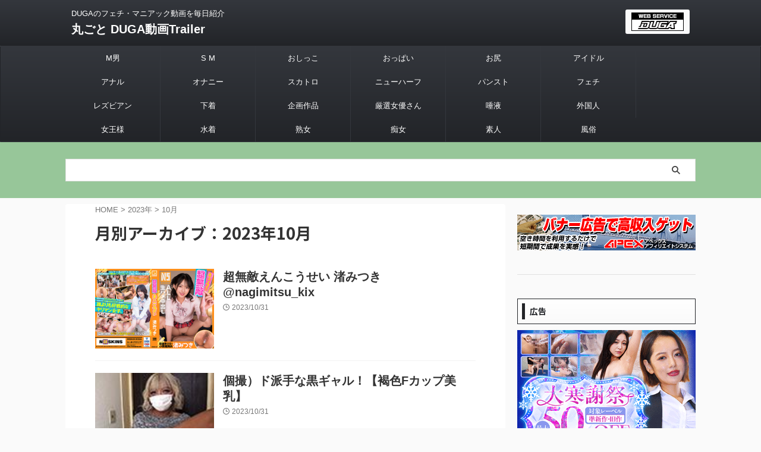

--- FILE ---
content_type: text/html; charset=UTF-8
request_url: https://duga.manage-tpo.com/date/2023/10/
body_size: 19205
content:
<!DOCTYPE html>
<!--[if lt IE 7]>
<html class="ie6" lang="ja"> <![endif]-->
<!--[if IE 7]>
<html class="i7" lang="ja"> <![endif]-->
<!--[if IE 8]>
<html class="ie" lang="ja"> <![endif]-->
<!--[if gt IE 8]><!-->
<html lang="ja" class="s-navi-search-overlay ">
	<!--<![endif]-->
	<head prefix="og: http://ogp.me/ns# fb: http://ogp.me/ns/fb# article: http://ogp.me/ns/article#">
		
	<!-- Global site tag (gtag.js) - Google Analytics -->
	<script async src="https://www.googletagmanager.com/gtag/js?id=G-V78LF83970"></script>
	<script>
	  window.dataLayer = window.dataLayer || [];
	  function gtag(){dataLayer.push(arguments);}
	  gtag('js', new Date());

	  gtag('config', 'G-V78LF83970');
	</script>
			<meta charset="UTF-8" >
		<meta name="viewport" content="width=device-width,initial-scale=1.0,user-scalable=no,viewport-fit=cover">
		<meta name="format-detection" content="telephone=no" >
		<meta name="referrer" content="no-referrer-when-downgrade"/>

					<meta name="robots" content="noindex,follow">
		
		<link rel="alternate" type="application/rss+xml" title="丸ごと DUGA動画Trailer RSS Feed" href="https://duga.manage-tpo.com/feed/" />
		<link rel="pingback" href="https://duga.manage-tpo.com/xmlrpc.php" >
		<!--[if lt IE 9]>
		<script src="https://duga.manage-tpo.com/wp-content/themes/affinger/js/html5shiv.js"></script>
		<![endif]-->
				<meta name='robots' content='noindex, follow' />
	<style>img:is([sizes="auto" i], [sizes^="auto," i]) { contain-intrinsic-size: 3000px 1500px }</style>
	<title>10月 2023 - 丸ごと DUGA動画Trailer</title>

	<!-- This site is optimized with the Yoast SEO plugin v26.8 - https://yoast.com/product/yoast-seo-wordpress/ -->
	<title>10月 2023 - 丸ごと DUGA動画Trailer</title>
	<meta property="og:locale" content="ja_JP" />
	<meta property="og:type" content="website" />
	<meta property="og:title" content="10月 2023 - 丸ごと DUGA動画Trailer" />
	<meta property="og:url" content="https://duga.manage-tpo.com/date/2023/10/" />
	<meta property="og:site_name" content="丸ごと DUGA動画Trailer" />
	<meta name="twitter:card" content="summary_large_image" />
	<meta name="twitter:site" content="@dugainfo7" />
	<script type="application/ld+json" class="yoast-schema-graph">{"@context":"https://schema.org","@graph":[{"@type":"CollectionPage","@id":"https://duga.manage-tpo.com/date/2023/10/","url":"https://duga.manage-tpo.com/date/2023/10/","name":"10月 2023 - 丸ごと DUGA動画Trailer","isPartOf":{"@id":"https://duga.manage-tpo.com/#website"},"primaryImageOfPage":{"@id":"https://duga.manage-tpo.com/date/2023/10/#primaryimage"},"image":{"@id":"https://duga.manage-tpo.com/date/2023/10/#primaryimage"},"thumbnailUrl":"https://duga.manage-tpo.com/wp-content/uploads/2023/10/jacket-311.jpg","breadcrumb":{"@id":"https://duga.manage-tpo.com/date/2023/10/#breadcrumb"},"inLanguage":"ja"},{"@type":"ImageObject","inLanguage":"ja","@id":"https://duga.manage-tpo.com/date/2023/10/#primaryimage","url":"https://duga.manage-tpo.com/wp-content/uploads/2023/10/jacket-311.jpg","contentUrl":"https://duga.manage-tpo.com/wp-content/uploads/2023/10/jacket-311.jpg","width":1000,"height":672},{"@type":"BreadcrumbList","@id":"https://duga.manage-tpo.com/date/2023/10/#breadcrumb","itemListElement":[{"@type":"ListItem","position":1,"name":"ホーム","item":"https://duga.manage-tpo.com/"},{"@type":"ListItem","position":2,"name":"アーカイブ: 10月 2023"}]},{"@type":"WebSite","@id":"https://duga.manage-tpo.com/#website","url":"https://duga.manage-tpo.com/","name":"丸ごと DUGA動画Trailer","description":"DUGAのフェチ・マニアック動画を毎日紹介","publisher":{"@id":"https://duga.manage-tpo.com/#organization"},"potentialAction":[{"@type":"SearchAction","target":{"@type":"EntryPoint","urlTemplate":"https://duga.manage-tpo.com/?s={search_term_string}"},"query-input":{"@type":"PropertyValueSpecification","valueRequired":true,"valueName":"search_term_string"}}],"inLanguage":"ja"},{"@type":"Organization","@id":"https://duga.manage-tpo.com/#organization","name":"丸ごと DUGA動画Trailer","url":"https://duga.manage-tpo.com/","logo":{"@type":"ImageObject","inLanguage":"ja","@id":"https://duga.manage-tpo.com/#/schema/logo/image/","url":"https://duga.manage-tpo.com/wp-content/uploads/2022/12/Duga.png","contentUrl":"https://duga.manage-tpo.com/wp-content/uploads/2022/12/Duga.png","width":214,"height":212,"caption":"丸ごと DUGA動画Trailer"},"image":{"@id":"https://duga.manage-tpo.com/#/schema/logo/image/"},"sameAs":["https://x.com/dugainfo7"]}]}</script>
	<!-- / Yoast SEO plugin. -->


<link rel='dns-prefetch' href='//webfonts.xserver.jp' />
<link rel='dns-prefetch' href='//ajax.googleapis.com' />
<link rel='dns-prefetch' href='//www.googletagmanager.com' />
<script type="text/javascript" id="wpp-js" src="https://duga.manage-tpo.com/wp-content/plugins/wordpress-popular-posts/assets/js/wpp.min.js?ver=7.3.6" data-sampling="0" data-sampling-rate="100" data-api-url="https://duga.manage-tpo.com/wp-json/wordpress-popular-posts" data-post-id="0" data-token="64685a1a4a" data-lang="0" data-debug="0"></script>
<script type="text/javascript">
/* <![CDATA[ */
window._wpemojiSettings = {"baseUrl":"https:\/\/s.w.org\/images\/core\/emoji\/16.0.1\/72x72\/","ext":".png","svgUrl":"https:\/\/s.w.org\/images\/core\/emoji\/16.0.1\/svg\/","svgExt":".svg","source":{"concatemoji":"https:\/\/duga.manage-tpo.com\/wp-includes\/js\/wp-emoji-release.min.js?ver=6.8.2"}};
/*! This file is auto-generated */
!function(s,n){var o,i,e;function c(e){try{var t={supportTests:e,timestamp:(new Date).valueOf()};sessionStorage.setItem(o,JSON.stringify(t))}catch(e){}}function p(e,t,n){e.clearRect(0,0,e.canvas.width,e.canvas.height),e.fillText(t,0,0);var t=new Uint32Array(e.getImageData(0,0,e.canvas.width,e.canvas.height).data),a=(e.clearRect(0,0,e.canvas.width,e.canvas.height),e.fillText(n,0,0),new Uint32Array(e.getImageData(0,0,e.canvas.width,e.canvas.height).data));return t.every(function(e,t){return e===a[t]})}function u(e,t){e.clearRect(0,0,e.canvas.width,e.canvas.height),e.fillText(t,0,0);for(var n=e.getImageData(16,16,1,1),a=0;a<n.data.length;a++)if(0!==n.data[a])return!1;return!0}function f(e,t,n,a){switch(t){case"flag":return n(e,"\ud83c\udff3\ufe0f\u200d\u26a7\ufe0f","\ud83c\udff3\ufe0f\u200b\u26a7\ufe0f")?!1:!n(e,"\ud83c\udde8\ud83c\uddf6","\ud83c\udde8\u200b\ud83c\uddf6")&&!n(e,"\ud83c\udff4\udb40\udc67\udb40\udc62\udb40\udc65\udb40\udc6e\udb40\udc67\udb40\udc7f","\ud83c\udff4\u200b\udb40\udc67\u200b\udb40\udc62\u200b\udb40\udc65\u200b\udb40\udc6e\u200b\udb40\udc67\u200b\udb40\udc7f");case"emoji":return!a(e,"\ud83e\udedf")}return!1}function g(e,t,n,a){var r="undefined"!=typeof WorkerGlobalScope&&self instanceof WorkerGlobalScope?new OffscreenCanvas(300,150):s.createElement("canvas"),o=r.getContext("2d",{willReadFrequently:!0}),i=(o.textBaseline="top",o.font="600 32px Arial",{});return e.forEach(function(e){i[e]=t(o,e,n,a)}),i}function t(e){var t=s.createElement("script");t.src=e,t.defer=!0,s.head.appendChild(t)}"undefined"!=typeof Promise&&(o="wpEmojiSettingsSupports",i=["flag","emoji"],n.supports={everything:!0,everythingExceptFlag:!0},e=new Promise(function(e){s.addEventListener("DOMContentLoaded",e,{once:!0})}),new Promise(function(t){var n=function(){try{var e=JSON.parse(sessionStorage.getItem(o));if("object"==typeof e&&"number"==typeof e.timestamp&&(new Date).valueOf()<e.timestamp+604800&&"object"==typeof e.supportTests)return e.supportTests}catch(e){}return null}();if(!n){if("undefined"!=typeof Worker&&"undefined"!=typeof OffscreenCanvas&&"undefined"!=typeof URL&&URL.createObjectURL&&"undefined"!=typeof Blob)try{var e="postMessage("+g.toString()+"("+[JSON.stringify(i),f.toString(),p.toString(),u.toString()].join(",")+"));",a=new Blob([e],{type:"text/javascript"}),r=new Worker(URL.createObjectURL(a),{name:"wpTestEmojiSupports"});return void(r.onmessage=function(e){c(n=e.data),r.terminate(),t(n)})}catch(e){}c(n=g(i,f,p,u))}t(n)}).then(function(e){for(var t in e)n.supports[t]=e[t],n.supports.everything=n.supports.everything&&n.supports[t],"flag"!==t&&(n.supports.everythingExceptFlag=n.supports.everythingExceptFlag&&n.supports[t]);n.supports.everythingExceptFlag=n.supports.everythingExceptFlag&&!n.supports.flag,n.DOMReady=!1,n.readyCallback=function(){n.DOMReady=!0}}).then(function(){return e}).then(function(){var e;n.supports.everything||(n.readyCallback(),(e=n.source||{}).concatemoji?t(e.concatemoji):e.wpemoji&&e.twemoji&&(t(e.twemoji),t(e.wpemoji)))}))}((window,document),window._wpemojiSettings);
/* ]]> */
</script>
<link rel='stylesheet' id='pt-cv-public-style-css' href='https://duga.manage-tpo.com/wp-content/plugins/content-views-query-and-display-post-page/public/assets/css/cv.css?ver=4.2.1' type='text/css' media='all' />
<style id='wp-emoji-styles-inline-css' type='text/css'>

	img.wp-smiley, img.emoji {
		display: inline !important;
		border: none !important;
		box-shadow: none !important;
		height: 1em !important;
		width: 1em !important;
		margin: 0 0.07em !important;
		vertical-align: -0.1em !important;
		background: none !important;
		padding: 0 !important;
	}
</style>
<link rel='stylesheet' id='wp-block-library-css' href='https://duga.manage-tpo.com/wp-includes/css/dist/block-library/style.min.css?ver=6.8.2' type='text/css' media='all' />
<style id='classic-theme-styles-inline-css' type='text/css'>
/*! This file is auto-generated */
.wp-block-button__link{color:#fff;background-color:#32373c;border-radius:9999px;box-shadow:none;text-decoration:none;padding:calc(.667em + 2px) calc(1.333em + 2px);font-size:1.125em}.wp-block-file__button{background:#32373c;color:#fff;text-decoration:none}
</style>
<style id='global-styles-inline-css' type='text/css'>
:root{--wp--preset--aspect-ratio--square: 1;--wp--preset--aspect-ratio--4-3: 4/3;--wp--preset--aspect-ratio--3-4: 3/4;--wp--preset--aspect-ratio--3-2: 3/2;--wp--preset--aspect-ratio--2-3: 2/3;--wp--preset--aspect-ratio--16-9: 16/9;--wp--preset--aspect-ratio--9-16: 9/16;--wp--preset--color--black: #000000;--wp--preset--color--cyan-bluish-gray: #abb8c3;--wp--preset--color--white: #ffffff;--wp--preset--color--pale-pink: #f78da7;--wp--preset--color--vivid-red: #cf2e2e;--wp--preset--color--luminous-vivid-orange: #ff6900;--wp--preset--color--luminous-vivid-amber: #fcb900;--wp--preset--color--light-green-cyan: #eefaff;--wp--preset--color--vivid-green-cyan: #00d084;--wp--preset--color--pale-cyan-blue: #8ed1fc;--wp--preset--color--vivid-cyan-blue: #0693e3;--wp--preset--color--vivid-purple: #9b51e0;--wp--preset--color--soft-red: #e92f3d;--wp--preset--color--light-grayish-red: #fdf0f2;--wp--preset--color--vivid-yellow: #ffc107;--wp--preset--color--very-pale-yellow: #fffde7;--wp--preset--color--very-light-gray: #fafafa;--wp--preset--color--very-dark-gray: #313131;--wp--preset--color--original-color-a: #00B900;--wp--preset--color--original-color-b: #f4fff4;--wp--preset--color--original-color-c: #F3E5F5;--wp--preset--color--original-color-d: #9E9D24;--wp--preset--gradient--vivid-cyan-blue-to-vivid-purple: linear-gradient(135deg,rgba(6,147,227,1) 0%,rgb(155,81,224) 100%);--wp--preset--gradient--light-green-cyan-to-vivid-green-cyan: linear-gradient(135deg,rgb(122,220,180) 0%,rgb(0,208,130) 100%);--wp--preset--gradient--luminous-vivid-amber-to-luminous-vivid-orange: linear-gradient(135deg,rgba(252,185,0,1) 0%,rgba(255,105,0,1) 100%);--wp--preset--gradient--luminous-vivid-orange-to-vivid-red: linear-gradient(135deg,rgba(255,105,0,1) 0%,rgb(207,46,46) 100%);--wp--preset--gradient--very-light-gray-to-cyan-bluish-gray: linear-gradient(135deg,rgb(238,238,238) 0%,rgb(169,184,195) 100%);--wp--preset--gradient--cool-to-warm-spectrum: linear-gradient(135deg,rgb(74,234,220) 0%,rgb(151,120,209) 20%,rgb(207,42,186) 40%,rgb(238,44,130) 60%,rgb(251,105,98) 80%,rgb(254,248,76) 100%);--wp--preset--gradient--blush-light-purple: linear-gradient(135deg,rgb(255,206,236) 0%,rgb(152,150,240) 100%);--wp--preset--gradient--blush-bordeaux: linear-gradient(135deg,rgb(254,205,165) 0%,rgb(254,45,45) 50%,rgb(107,0,62) 100%);--wp--preset--gradient--luminous-dusk: linear-gradient(135deg,rgb(255,203,112) 0%,rgb(199,81,192) 50%,rgb(65,88,208) 100%);--wp--preset--gradient--pale-ocean: linear-gradient(135deg,rgb(255,245,203) 0%,rgb(182,227,212) 50%,rgb(51,167,181) 100%);--wp--preset--gradient--electric-grass: linear-gradient(135deg,rgb(202,248,128) 0%,rgb(113,206,126) 100%);--wp--preset--gradient--midnight: linear-gradient(135deg,rgb(2,3,129) 0%,rgb(40,116,252) 100%);--wp--preset--font-size--small: .8em;--wp--preset--font-size--medium: 20px;--wp--preset--font-size--large: 1.5em;--wp--preset--font-size--x-large: 42px;--wp--preset--font-size--st-regular: 1em;--wp--preset--font-size--huge: 3em;--wp--preset--spacing--20: 0.44rem;--wp--preset--spacing--30: 0.67rem;--wp--preset--spacing--40: 1rem;--wp--preset--spacing--50: 1.5rem;--wp--preset--spacing--60: 2.25rem;--wp--preset--spacing--70: 3.38rem;--wp--preset--spacing--80: 5.06rem;--wp--preset--shadow--natural: 6px 6px 9px rgba(0, 0, 0, 0.2);--wp--preset--shadow--deep: 12px 12px 50px rgba(0, 0, 0, 0.4);--wp--preset--shadow--sharp: 6px 6px 0px rgba(0, 0, 0, 0.2);--wp--preset--shadow--outlined: 6px 6px 0px -3px rgba(255, 255, 255, 1), 6px 6px rgba(0, 0, 0, 1);--wp--preset--shadow--crisp: 6px 6px 0px rgba(0, 0, 0, 1);}:where(.is-layout-flex){gap: 0.5em;}:where(.is-layout-grid){gap: 0.5em;}body .is-layout-flex{display: flex;}.is-layout-flex{flex-wrap: wrap;align-items: center;}.is-layout-flex > :is(*, div){margin: 0;}body .is-layout-grid{display: grid;}.is-layout-grid > :is(*, div){margin: 0;}:where(.wp-block-columns.is-layout-flex){gap: 2em;}:where(.wp-block-columns.is-layout-grid){gap: 2em;}:where(.wp-block-post-template.is-layout-flex){gap: 1.25em;}:where(.wp-block-post-template.is-layout-grid){gap: 1.25em;}.has-black-color{color: var(--wp--preset--color--black) !important;}.has-cyan-bluish-gray-color{color: var(--wp--preset--color--cyan-bluish-gray) !important;}.has-white-color{color: var(--wp--preset--color--white) !important;}.has-pale-pink-color{color: var(--wp--preset--color--pale-pink) !important;}.has-vivid-red-color{color: var(--wp--preset--color--vivid-red) !important;}.has-luminous-vivid-orange-color{color: var(--wp--preset--color--luminous-vivid-orange) !important;}.has-luminous-vivid-amber-color{color: var(--wp--preset--color--luminous-vivid-amber) !important;}.has-light-green-cyan-color{color: var(--wp--preset--color--light-green-cyan) !important;}.has-vivid-green-cyan-color{color: var(--wp--preset--color--vivid-green-cyan) !important;}.has-pale-cyan-blue-color{color: var(--wp--preset--color--pale-cyan-blue) !important;}.has-vivid-cyan-blue-color{color: var(--wp--preset--color--vivid-cyan-blue) !important;}.has-vivid-purple-color{color: var(--wp--preset--color--vivid-purple) !important;}.has-black-background-color{background-color: var(--wp--preset--color--black) !important;}.has-cyan-bluish-gray-background-color{background-color: var(--wp--preset--color--cyan-bluish-gray) !important;}.has-white-background-color{background-color: var(--wp--preset--color--white) !important;}.has-pale-pink-background-color{background-color: var(--wp--preset--color--pale-pink) !important;}.has-vivid-red-background-color{background-color: var(--wp--preset--color--vivid-red) !important;}.has-luminous-vivid-orange-background-color{background-color: var(--wp--preset--color--luminous-vivid-orange) !important;}.has-luminous-vivid-amber-background-color{background-color: var(--wp--preset--color--luminous-vivid-amber) !important;}.has-light-green-cyan-background-color{background-color: var(--wp--preset--color--light-green-cyan) !important;}.has-vivid-green-cyan-background-color{background-color: var(--wp--preset--color--vivid-green-cyan) !important;}.has-pale-cyan-blue-background-color{background-color: var(--wp--preset--color--pale-cyan-blue) !important;}.has-vivid-cyan-blue-background-color{background-color: var(--wp--preset--color--vivid-cyan-blue) !important;}.has-vivid-purple-background-color{background-color: var(--wp--preset--color--vivid-purple) !important;}.has-black-border-color{border-color: var(--wp--preset--color--black) !important;}.has-cyan-bluish-gray-border-color{border-color: var(--wp--preset--color--cyan-bluish-gray) !important;}.has-white-border-color{border-color: var(--wp--preset--color--white) !important;}.has-pale-pink-border-color{border-color: var(--wp--preset--color--pale-pink) !important;}.has-vivid-red-border-color{border-color: var(--wp--preset--color--vivid-red) !important;}.has-luminous-vivid-orange-border-color{border-color: var(--wp--preset--color--luminous-vivid-orange) !important;}.has-luminous-vivid-amber-border-color{border-color: var(--wp--preset--color--luminous-vivid-amber) !important;}.has-light-green-cyan-border-color{border-color: var(--wp--preset--color--light-green-cyan) !important;}.has-vivid-green-cyan-border-color{border-color: var(--wp--preset--color--vivid-green-cyan) !important;}.has-pale-cyan-blue-border-color{border-color: var(--wp--preset--color--pale-cyan-blue) !important;}.has-vivid-cyan-blue-border-color{border-color: var(--wp--preset--color--vivid-cyan-blue) !important;}.has-vivid-purple-border-color{border-color: var(--wp--preset--color--vivid-purple) !important;}.has-vivid-cyan-blue-to-vivid-purple-gradient-background{background: var(--wp--preset--gradient--vivid-cyan-blue-to-vivid-purple) !important;}.has-light-green-cyan-to-vivid-green-cyan-gradient-background{background: var(--wp--preset--gradient--light-green-cyan-to-vivid-green-cyan) !important;}.has-luminous-vivid-amber-to-luminous-vivid-orange-gradient-background{background: var(--wp--preset--gradient--luminous-vivid-amber-to-luminous-vivid-orange) !important;}.has-luminous-vivid-orange-to-vivid-red-gradient-background{background: var(--wp--preset--gradient--luminous-vivid-orange-to-vivid-red) !important;}.has-very-light-gray-to-cyan-bluish-gray-gradient-background{background: var(--wp--preset--gradient--very-light-gray-to-cyan-bluish-gray) !important;}.has-cool-to-warm-spectrum-gradient-background{background: var(--wp--preset--gradient--cool-to-warm-spectrum) !important;}.has-blush-light-purple-gradient-background{background: var(--wp--preset--gradient--blush-light-purple) !important;}.has-blush-bordeaux-gradient-background{background: var(--wp--preset--gradient--blush-bordeaux) !important;}.has-luminous-dusk-gradient-background{background: var(--wp--preset--gradient--luminous-dusk) !important;}.has-pale-ocean-gradient-background{background: var(--wp--preset--gradient--pale-ocean) !important;}.has-electric-grass-gradient-background{background: var(--wp--preset--gradient--electric-grass) !important;}.has-midnight-gradient-background{background: var(--wp--preset--gradient--midnight) !important;}.has-small-font-size{font-size: var(--wp--preset--font-size--small) !important;}.has-medium-font-size{font-size: var(--wp--preset--font-size--medium) !important;}.has-large-font-size{font-size: var(--wp--preset--font-size--large) !important;}.has-x-large-font-size{font-size: var(--wp--preset--font-size--x-large) !important;}
:where(.wp-block-post-template.is-layout-flex){gap: 1.25em;}:where(.wp-block-post-template.is-layout-grid){gap: 1.25em;}
:where(.wp-block-columns.is-layout-flex){gap: 2em;}:where(.wp-block-columns.is-layout-grid){gap: 2em;}
:root :where(.wp-block-pullquote){font-size: 1.5em;line-height: 1.6;}
</style>
<link rel='stylesheet' id='pz-linkcard-css-css' href='//duga.manage-tpo.com/wp-content/uploads/pz-linkcard/style/style.min.css?ver=2.5.6.5.1' type='text/css' media='all' />
<link rel='stylesheet' id='wordpress-popular-posts-css-css' href='https://duga.manage-tpo.com/wp-content/plugins/wordpress-popular-posts/assets/css/wpp.css?ver=7.3.6' type='text/css' media='all' />
<link rel='stylesheet' id='normalize-css' href='https://duga.manage-tpo.com/wp-content/themes/affinger/css/normalize.css?ver=1.5.9' type='text/css' media='all' />
<link rel='stylesheet' id='st_svg-css' href='https://duga.manage-tpo.com/wp-content/themes/affinger/st_svg/style.css?ver=6.8.2' type='text/css' media='all' />
<link rel='stylesheet' id='slick-css' href='https://duga.manage-tpo.com/wp-content/themes/affinger/vendor/slick/slick.css?ver=1.8.0' type='text/css' media='all' />
<link rel='stylesheet' id='slick-theme-css' href='https://duga.manage-tpo.com/wp-content/themes/affinger/vendor/slick/slick-theme.css?ver=1.8.0' type='text/css' media='all' />
<link rel='stylesheet' id='fonts-googleapis-notosansjp-css' href='//fonts.googleapis.com/css?family=Noto+Sans+JP%3A400%2C700&#038;display=swap&#038;subset=japanese&#038;ver=6.8.2' type='text/css' media='all' />
<link rel='stylesheet' id='style-css' href='https://duga.manage-tpo.com/wp-content/themes/affinger/style.css?ver=6.8.2' type='text/css' media='all' />
<link rel='stylesheet' id='child-style-css' href='https://duga.manage-tpo.com/wp-content/themes/affinger-child/style.css?ver=6.8.2' type='text/css' media='all' />
<link rel='stylesheet' id='single-css' href='https://duga.manage-tpo.com/wp-content/themes/affinger/st-rankcss.php' type='text/css' media='all' />
<link rel='stylesheet' id='st-themecss-css' href='https://duga.manage-tpo.com/wp-content/themes/affinger/st-themecss-loader.php?ver=6.8.2' type='text/css' media='all' />
<script type="text/javascript" src="//ajax.googleapis.com/ajax/libs/jquery/1.11.3/jquery.min.js?ver=1.11.3" id="jquery-js"></script>
<script type="text/javascript" src="//webfonts.xserver.jp/js/xserverv3.js?fadein=0&amp;ver=2.0.9" id="typesquare_std-js"></script>
<link rel="https://api.w.org/" href="https://duga.manage-tpo.com/wp-json/" /><!-- Favicon Rotator -->
<!-- End Favicon Rotator -->
<meta name="generator" content="Site Kit by Google 1.170.0" />            <style id="wpp-loading-animation-styles">@-webkit-keyframes bgslide{from{background-position-x:0}to{background-position-x:-200%}}@keyframes bgslide{from{background-position-x:0}to{background-position-x:-200%}}.wpp-widget-block-placeholder,.wpp-shortcode-placeholder{margin:0 auto;width:60px;height:3px;background:#dd3737;background:linear-gradient(90deg,#dd3737 0%,#571313 10%,#dd3737 100%);background-size:200% auto;border-radius:3px;-webkit-animation:bgslide 1s infinite linear;animation:bgslide 1s infinite linear}</style>
            <meta name="robots" content="noindex, follow" />
<link rel="next" href="https://duga.manage-tpo.com/date/2023/10/page/2/" />
<meta name="google-site-verification" content="eOjvjgBnjCFZXYvyPNuVxMU6fQ-YOPAsKXNIxPIgXdk" />
		<style type="text/css" id="wp-custom-css">
			/*ランキング順位表示*/
ul.wpp-list li {
    border-bottom: 1px dashed #77776E;
    position: relative;
    list-style: none;
}
/*記事タイトル*/
ul.wpp-list li a.wpp-post-title {
    display: block;
    text-decoration: none;
    font-size: 15px;
    color: #333;
    margin: 10px 10px 10px 0px;
}
ul.wpp-list li a.wpp-post-title:hover {
    color: #3fa3ff;
}
/*アイキャッチ*/
ul.wpp-list li img {
    margin: 10px;
}
/*ランキングカウンター*/
ul.wpp-list li:before {
    content: counter(wpp-count);
    display: block;
    position: absolute;
    font-size: 13px;
    font-weight: bold;
    color: #fff;
    background-color: #555;
    padding: 3px 10px;
    border-radius:50%;
    z-index: 1;
}
/*カウント数*/
ul.wpp-list li {
    counter-increment: wpp-count;
}
/*ランキング1〜3の色変更*/
ul.wpp-list li:nth-child(1):before{
    background-color: #EFAF00;
}
ul.wpp-list li:nth-child(2):before{
    background-color: #9EACB4;
}
ul.wpp-list li:nth-child(3):before{
    background-color: #BA6E40;
}
/*グラデーション線　太*/
.cp_hr01 {
	position: relative;
	height: 6px;
	border-width: 0;
	background-color: #00bcd4;
	background-image: -webkit-linear-gradient(left,
	#00bcd4 0%,#283593 50%,#00bcd4 100%);
	background-image:         linear-gradient(90deg,
	#00bcd4 0%,#283593 50%,#00bcd4 100%);
}

/*グラデーション線　細*/
.cp_hr05 {
	position: relative;
	height: 1px;
	border-width: 0;
	background-color: #00bcd4;
	background-image: -webkit-linear-gradient(left,
	#00bcd4 0%,#283593 50%,#00bcd4 100%);
	background-image:         linear-gradient(90deg,
	#00bcd4 0%,#283593 50%,#00bcd4 100%);
}

/*文字変更*/
.moji_chg {
text-transform: full-width;
/***color: #ffffff;***/
font-weight: bold;
}

/*文字グラデーション　２色*/
.grad_col {
/*background: linear-gradient(red,blue)*/

background: linear-gradient(#ffb6c1,#e0ffff)

}

/*文字グラデーション　角度*/
.grad_kaku{
	linear-gradient(45deg, red, blue);
}
		</style>
				
<!-- OGP -->

<meta property="og:type" content="website">
<meta property="og:title" content="丸ごと DUGA動画Trailer">
<meta property="og:url" content="https://duga.manage-tpo.com">
<meta property="og:description" content="DUGAのフェチ・マニアック動画を毎日紹介">
<meta property="og:site_name" content="丸ごと DUGA動画Trailer">
<meta property="og:image" content="https://duga.manage-tpo.com/wp-content/themes/affinger/images/no-img.png">


				<meta name="twitter:card" content="summary_large_image">
	
	<meta name="twitter:site" content="@secetechnology">
	<meta name="twitter:title" content="丸ごと DUGA動画Trailer">
	<meta name="twitter:description" content="DUGAのフェチ・マニアック動画を毎日紹介">
	<meta name="twitter:image" content="https://duga.manage-tpo.com/wp-content/themes/affinger/images/no-img.png">
<!-- /OGP -->
		


<script>
	(function (window, document, $, undefined) {
		'use strict';

		var SlideBox = (function () {
			/**
			 * @param $element
			 *
			 * @constructor
			 */
			function SlideBox($element) {
				this._$element = $element;
			}

			SlideBox.prototype.$content = function () {
				return this._$element.find('[data-st-slidebox-content]');
			};

			SlideBox.prototype.$toggle = function () {
				return this._$element.find('[data-st-slidebox-toggle]');
			};

			SlideBox.prototype.$icon = function () {
				return this._$element.find('[data-st-slidebox-icon]');
			};

			SlideBox.prototype.$text = function () {
				return this._$element.find('[data-st-slidebox-text]');
			};

			SlideBox.prototype.is_expanded = function () {
				return !!(this._$element.filter('[data-st-slidebox-expanded="true"]').length);
			};

			SlideBox.prototype.expand = function () {
				var self = this;

				this.$content().slideDown()
					.promise()
					.then(function () {
						var $icon = self.$icon();
						var $text = self.$text();

						$icon.removeClass($icon.attr('data-st-slidebox-icon-collapsed'))
							.addClass($icon.attr('data-st-slidebox-icon-expanded'))

						$text.text($text.attr('data-st-slidebox-text-expanded'))

						self._$element.removeClass('is-collapsed')
							.addClass('is-expanded');

						self._$element.attr('data-st-slidebox-expanded', 'true');
					});
			};

			SlideBox.prototype.collapse = function () {
				var self = this;

				this.$content().slideUp()
					.promise()
					.then(function () {
						var $icon = self.$icon();
						var $text = self.$text();

						$icon.removeClass($icon.attr('data-st-slidebox-icon-expanded'))
							.addClass($icon.attr('data-st-slidebox-icon-collapsed'))

						$text.text($text.attr('data-st-slidebox-text-collapsed'))

						self._$element.removeClass('is-expanded')
							.addClass('is-collapsed');

						self._$element.attr('data-st-slidebox-expanded', 'false');
					});
			};

			SlideBox.prototype.toggle = function () {
				if (this.is_expanded()) {
					this.collapse();
				} else {
					this.expand();
				}
			};

			SlideBox.prototype.add_event_listeners = function () {
				var self = this;

				this.$toggle().on('click', function (event) {
					self.toggle();
				});
			};

			SlideBox.prototype.initialize = function () {
				this.add_event_listeners();
			};

			return SlideBox;
		}());

		function on_ready() {
			var slideBoxes = [];

			$('[data-st-slidebox]').each(function () {
				var $element = $(this);
				var slideBox = new SlideBox($element);

				slideBoxes.push(slideBox);

				slideBox.initialize();
			});

			return slideBoxes;
		}

		$(on_ready);
	}(window, window.document, jQuery));
</script>

	<script>
		jQuery(function(){
		jQuery('.post h2:not([class^="is-style-st-heading-custom-"]):not([class*=" is-style-st-heading-custom-"]):not(.st-css-no2) , .h2modoki').wrapInner('<span class="st-dash-design"></span>');
		})
	</script>

<script>
	jQuery(function(){
		jQuery("#toc_container:not(:has(ul ul))").addClass("only-toc");
		jQuery(".st-ac-box ul:has(.cat-item)").each(function(){
			jQuery(this).addClass("st-ac-cat");
		});
	});
</script>

<script>
	jQuery(function(){
						jQuery('.st-star').parent('.rankh4').css('padding-bottom','5px'); // スターがある場合のランキング見出し調整
	});
</script>



	<script>
		$(function() {
			$('.is-style-st-paragraph-kaiwa').wrapInner('<span class="st-paragraph-kaiwa-text">');
		});
	</script>

	<script>
		$(function() {
			$('.is-style-st-paragraph-kaiwa-b').wrapInner('<span class="st-paragraph-kaiwa-text">');
		});
	</script>

<script>
	/* 段落スタイルを調整 */
	$(function() {
		$( '[class^="is-style-st-paragraph-"],[class*=" is-style-st-paragraph-"]' ).wrapInner( '<span class="st-noflex"></span>' );
	});
</script>

			</head>
	<body class="archive date wp-theme-affinger wp-child-theme-affinger-child not-front-page" >
				<div id="st-ami">
				<div id="wrapper" class="">
				<div id="wrapper-in">
					

<header id="">
	<div id="header-full">
		<div id="headbox-bg">
			<div id="headbox">

					<nav id="s-navi" class="pcnone" data-st-nav data-st-nav-type="normal">
		<dl class="acordion is-active" data-st-nav-primary>
			<dt class="trigger">
				<p class="acordion_button"><span class="op op-menu"><i class="st-fa st-svg-menu"></i></span></p>

				
									<div id="st-mobile-logo"></div>
				
				<!-- 追加メニュー -->
				
				<!-- 追加メニュー2 -->
				
			</dt>

			<dd class="acordion_tree">
				<div class="acordion_tree_content">

					

												<div class="menu-%e3%83%a1%e3%83%8b%e3%83%a5%e3%83%bc-container"><ul id="menu-%e3%83%a1%e3%83%8b%e3%83%a5%e3%83%bc" class="menu"><li id="menu-item-693" class="menu-item menu-item-type-taxonomy menu-item-object-category menu-item-693"><a href="https://duga.manage-tpo.com/category/male-slave/"><span class="menu-item-label">M男</span></a></li>
<li id="menu-item-694" class="menu-item menu-item-type-taxonomy menu-item-object-category menu-item-694"><a href="https://duga.manage-tpo.com/category/sadomasochism/"><span class="menu-item-label">S M</span></a></li>
<li id="menu-item-695" class="menu-item menu-item-type-taxonomy menu-item-object-category menu-item-695"><a href="https://duga.manage-tpo.com/category/pee/"><span class="menu-item-label">おしっこ</span></a></li>
<li id="menu-item-696" class="menu-item menu-item-type-taxonomy menu-item-object-category menu-item-696"><a href="https://duga.manage-tpo.com/category/boobs/"><span class="menu-item-label">おっぱい</span></a></li>
<li id="menu-item-697" class="menu-item menu-item-type-taxonomy menu-item-object-category menu-item-697"><a href="https://duga.manage-tpo.com/category/backside/"><span class="menu-item-label">お尻</span></a></li>
<li id="menu-item-698" class="menu-item menu-item-type-taxonomy menu-item-object-category menu-item-698"><a href="https://duga.manage-tpo.com/category/idol/"><span class="menu-item-label">アイドル</span></a></li>
<li id="menu-item-699" class="menu-item menu-item-type-taxonomy menu-item-object-category menu-item-699"><a href="https://duga.manage-tpo.com/category/anal/"><span class="menu-item-label">アナル</span></a></li>
<li id="menu-item-700" class="menu-item menu-item-type-taxonomy menu-item-object-category menu-item-700"><a href="https://duga.manage-tpo.com/category/masturbation/"><span class="menu-item-label">オナニー</span></a></li>
<li id="menu-item-701" class="menu-item menu-item-type-taxonomy menu-item-object-category menu-item-701"><a href="https://duga.manage-tpo.com/category/scatology/"><span class="menu-item-label">スカトロ</span></a></li>
<li id="menu-item-702" class="menu-item menu-item-type-taxonomy menu-item-object-category menu-item-702"><a href="https://duga.manage-tpo.com/category/shemale/"><span class="menu-item-label">ニューハーフ</span></a></li>
<li id="menu-item-703" class="menu-item menu-item-type-taxonomy menu-item-object-category menu-item-703"><a href="https://duga.manage-tpo.com/category/panty-stocking/"><span class="menu-item-label">パンスト</span></a></li>
<li id="menu-item-704" class="menu-item menu-item-type-taxonomy menu-item-object-category menu-item-704"><a href="https://duga.manage-tpo.com/category/fetish/"><span class="menu-item-label">フェチ</span></a></li>
<li id="menu-item-705" class="menu-item menu-item-type-taxonomy menu-item-object-category menu-item-705"><a href="https://duga.manage-tpo.com/category/lesbian/"><span class="menu-item-label">レズビアン</span></a></li>
<li id="menu-item-706" class="menu-item menu-item-type-taxonomy menu-item-object-category menu-item-706"><a href="https://duga.manage-tpo.com/category/underwear/"><span class="menu-item-label">下着</span></a></li>
<li id="menu-item-707" class="menu-item menu-item-type-taxonomy menu-item-object-category menu-item-707"><a href="https://duga.manage-tpo.com/category/plan/"><span class="menu-item-label">企画作品</span></a></li>
<li id="menu-item-708" class="menu-item menu-item-type-taxonomy menu-item-object-category menu-item-708"><a href="https://duga.manage-tpo.com/category/actress/"><span class="menu-item-label">厳選女優さん</span></a></li>
<li id="menu-item-709" class="menu-item menu-item-type-taxonomy menu-item-object-category menu-item-709"><a href="https://duga.manage-tpo.com/category/saliva/"><span class="menu-item-label">唾液</span></a></li>
<li id="menu-item-710" class="menu-item menu-item-type-taxonomy menu-item-object-category menu-item-710"><a href="https://duga.manage-tpo.com/category/foreigner/"><span class="menu-item-label">外国人</span></a></li>
<li id="menu-item-711" class="menu-item menu-item-type-taxonomy menu-item-object-category menu-item-711"><a href="https://duga.manage-tpo.com/category/queen/"><span class="menu-item-label">女王様</span></a></li>
<li id="menu-item-712" class="menu-item menu-item-type-taxonomy menu-item-object-category menu-item-712"><a href="https://duga.manage-tpo.com/category/swimsuit/"><span class="menu-item-label">水着</span></a></li>
<li id="menu-item-713" class="menu-item menu-item-type-taxonomy menu-item-object-category menu-item-713"><a href="https://duga.manage-tpo.com/category/mature-woman/"><span class="menu-item-label">熟女</span></a></li>
<li id="menu-item-714" class="menu-item menu-item-type-taxonomy menu-item-object-category menu-item-714"><a href="https://duga.manage-tpo.com/category/slut/"><span class="menu-item-label">痴女</span></a></li>
<li id="menu-item-715" class="menu-item menu-item-type-taxonomy menu-item-object-category menu-item-715"><a href="https://duga.manage-tpo.com/category/amateur/"><span class="menu-item-label">素人</span></a></li>
<li id="menu-item-717" class="menu-item menu-item-type-taxonomy menu-item-object-category menu-item-717"><a href="https://duga.manage-tpo.com/category/fuuzoku/"><span class="menu-item-label">風俗</span></a></li>
</ul></div>						<div class="clear"></div>

					
				</div>
			</dd>

					</dl>

					</nav>

									<div id="header-l">
						
						<div id="st-text-logo">
							
    
		
			<!-- キャプション -->
			
				          		 	 <p class="descr sitenametop">
           		     	DUGAのフェチ・マニアック動画を毎日紹介           			 </p>
				
			
			<!-- ロゴ又はブログ名 -->
			          		  <p class="sitename"><a href="https://duga.manage-tpo.com/">
              		                  		    丸ごと DUGA動画Trailer               		           		  </a></p>
        				<!-- ロゴ又はブログ名ここまで -->

		
	
						</div>
					</div><!-- /#header-l -->
				
				<div id="header-r" class="smanone">
					
	<div id="custom_html-2" class="widget_text headbox widget_custom_html"><div class="textwidget custom-html-widget"><a href="https://click.duga.jp/aff/api/23321-01" target="_blank"><img src="https://ad.duga.jp/img/webservice_88.gif" alt="DUGAウェブサービス" width="88" height="31" border="0"></a></div></div>				</div><!-- /#header-r -->

			</div><!-- /#headbox -->
		</div><!-- /#headbox-bg clearfix -->

		
		
		
		
			

<div id="gazou-wide">
						<div id="st-headerbox">
				<div id="st-header">
				</div>
			</div>
					<div id="st-menubox">
			<div id="st-menuwide">
				<nav class="smanone clearfix"><ul id="menu-%e3%83%a1%e3%83%8b%e3%83%a5%e3%83%bc-1" class="menu"><li class="menu-item menu-item-type-taxonomy menu-item-object-category menu-item-693"><a href="https://duga.manage-tpo.com/category/male-slave/">M男</a></li>
<li class="menu-item menu-item-type-taxonomy menu-item-object-category menu-item-694"><a href="https://duga.manage-tpo.com/category/sadomasochism/">S M</a></li>
<li class="menu-item menu-item-type-taxonomy menu-item-object-category menu-item-695"><a href="https://duga.manage-tpo.com/category/pee/">おしっこ</a></li>
<li class="menu-item menu-item-type-taxonomy menu-item-object-category menu-item-696"><a href="https://duga.manage-tpo.com/category/boobs/">おっぱい</a></li>
<li class="menu-item menu-item-type-taxonomy menu-item-object-category menu-item-697"><a href="https://duga.manage-tpo.com/category/backside/">お尻</a></li>
<li class="menu-item menu-item-type-taxonomy menu-item-object-category menu-item-698"><a href="https://duga.manage-tpo.com/category/idol/">アイドル</a></li>
<li class="menu-item menu-item-type-taxonomy menu-item-object-category menu-item-699"><a href="https://duga.manage-tpo.com/category/anal/">アナル</a></li>
<li class="menu-item menu-item-type-taxonomy menu-item-object-category menu-item-700"><a href="https://duga.manage-tpo.com/category/masturbation/">オナニー</a></li>
<li class="menu-item menu-item-type-taxonomy menu-item-object-category menu-item-701"><a href="https://duga.manage-tpo.com/category/scatology/">スカトロ</a></li>
<li class="menu-item menu-item-type-taxonomy menu-item-object-category menu-item-702"><a href="https://duga.manage-tpo.com/category/shemale/">ニューハーフ</a></li>
<li class="menu-item menu-item-type-taxonomy menu-item-object-category menu-item-703"><a href="https://duga.manage-tpo.com/category/panty-stocking/">パンスト</a></li>
<li class="menu-item menu-item-type-taxonomy menu-item-object-category menu-item-704"><a href="https://duga.manage-tpo.com/category/fetish/">フェチ</a></li>
<li class="menu-item menu-item-type-taxonomy menu-item-object-category menu-item-705"><a href="https://duga.manage-tpo.com/category/lesbian/">レズビアン</a></li>
<li class="menu-item menu-item-type-taxonomy menu-item-object-category menu-item-706"><a href="https://duga.manage-tpo.com/category/underwear/">下着</a></li>
<li class="menu-item menu-item-type-taxonomy menu-item-object-category menu-item-707"><a href="https://duga.manage-tpo.com/category/plan/">企画作品</a></li>
<li class="menu-item menu-item-type-taxonomy menu-item-object-category menu-item-708"><a href="https://duga.manage-tpo.com/category/actress/">厳選女優さん</a></li>
<li class="menu-item menu-item-type-taxonomy menu-item-object-category menu-item-709"><a href="https://duga.manage-tpo.com/category/saliva/">唾液</a></li>
<li class="menu-item menu-item-type-taxonomy menu-item-object-category menu-item-710"><a href="https://duga.manage-tpo.com/category/foreigner/">外国人</a></li>
<li class="menu-item menu-item-type-taxonomy menu-item-object-category menu-item-711"><a href="https://duga.manage-tpo.com/category/queen/">女王様</a></li>
<li class="menu-item menu-item-type-taxonomy menu-item-object-category menu-item-712"><a href="https://duga.manage-tpo.com/category/swimsuit/">水着</a></li>
<li class="menu-item menu-item-type-taxonomy menu-item-object-category menu-item-713"><a href="https://duga.manage-tpo.com/category/mature-woman/">熟女</a></li>
<li class="menu-item menu-item-type-taxonomy menu-item-object-category menu-item-714"><a href="https://duga.manage-tpo.com/category/slut/">痴女</a></li>
<li class="menu-item menu-item-type-taxonomy menu-item-object-category menu-item-715"><a href="https://duga.manage-tpo.com/category/amateur/">素人</a></li>
<li class="menu-item menu-item-type-taxonomy menu-item-object-category menu-item-717"><a href="https://duga.manage-tpo.com/category/fuuzoku/">風俗</a></li>
</ul></nav>			</div>
		</div>
	</div>
	
	</div><!-- #header-full -->

	
	<div id="st-header-under-widgets-box-wrap">
		<div id="st-header-under-widgets-box">
						<div id="custom_html-15" class="widget_text st-header-under-widgets widget_custom_html"><div class="textwidget custom-html-widget"><br></div></div><div id="search-2" class="st-header-under-widgets widget_search"><div id="search" class="search-custom-d">
	<form method="get" id="searchform" action="https://duga.manage-tpo.com/">
		<label class="hidden" for="s">
					</label>
		<input type="text" placeholder="" value="" name="s" id="s" />
		<input type="submit" value="&#xf002;" class="st-fa" id="searchsubmit" />
	</form>
</div>
<!-- /stinger -->
</div><div id="custom_html-17" class="widget_text st-header-under-widgets widget_custom_html"><div class="textwidget custom-html-widget"><br></div></div>		</div>
	</div>





</header>

					<div id="content-w">

					
					

<div id="content" class="clearfix">
	<div id="contentInner">
		<main >
			<article>
				<!--ぱんくず -->
									<div id="breadcrumb">
					<ol>
						<li><a href="https://duga.manage-tpo.com"><span>HOME</span></a> >  </li>

													<li><a href="https://duga.manage-tpo.com/date/2023/">2023年</a> > </li>
							<li>10月</li>
											</ol>
					</div>
								<!--/ ぱんくず -->
				<!--ループ開始-->
				<div class="post">
					<h1 class="entry-title">
													月別アーカイブ：2023年10月											</h1>
				</div><!-- /post -->
				<aside>
					<div class="kanren ">
					<dl class="clearfix">
			<dt><a href="https://duga.manage-tpo.com/actress/25849/">
											<img width="1000" height="672" src="https://duga.manage-tpo.com/wp-content/uploads/2023/10/jacket-311.jpg" class="attachment-full size-full wp-post-image" alt="" decoding="async" fetchpriority="high" srcset="https://duga.manage-tpo.com/wp-content/uploads/2023/10/jacket-311.jpg 1000w, https://duga.manage-tpo.com/wp-content/uploads/2023/10/jacket-311-300x202.jpg 300w, https://duga.manage-tpo.com/wp-content/uploads/2023/10/jacket-311-450x302.jpg 450w, https://duga.manage-tpo.com/wp-content/uploads/2023/10/jacket-311-768x516.jpg 768w" sizes="(max-width: 1000px) 100vw, 1000px" />									</a></dt>
			<dd>
				
				<h3><a href="https://duga.manage-tpo.com/actress/25849/">
						超無敵えんこうせい 渚みつき @nagimitsu_kix					</a></h3>

					<div class="blog_info">
		<p>
							<i class="st-fa st-svg-clock-o"></i>2023/10/31							</div>

											</dd>
		</dl>
					<dl class="clearfix">
			<dt><a href="https://duga.manage-tpo.com/fetish/25847/">
											<img width="120" height="90" src="https://duga.manage-tpo.com/wp-content/uploads/2023/10/0001-24.jpg" class="attachment-full size-full wp-post-image" alt="" decoding="async" />									</a></dt>
			<dd>
				
				<h3><a href="https://duga.manage-tpo.com/fetish/25847/">
						個撮）ド派手な黒ギャル！【褐色Fカップ美乳】					</a></h3>

					<div class="blog_info">
		<p>
							<i class="st-fa st-svg-clock-o"></i>2023/10/31							</div>

											</dd>
		</dl>
					<dl class="clearfix">
			<dt><a href="https://duga.manage-tpo.com/lesbian/25845/">
											<img width="800" height="518" src="https://duga.manage-tpo.com/wp-content/uploads/2023/10/jacket-310.jpg" class="attachment-full size-full wp-post-image" alt="" decoding="async" srcset="https://duga.manage-tpo.com/wp-content/uploads/2023/10/jacket-310.jpg 800w, https://duga.manage-tpo.com/wp-content/uploads/2023/10/jacket-310-300x194.jpg 300w, https://duga.manage-tpo.com/wp-content/uploads/2023/10/jacket-310-450x291.jpg 450w, https://duga.manage-tpo.com/wp-content/uploads/2023/10/jacket-310-768x497.jpg 768w" sizes="(max-width: 800px) 100vw, 800px" />									</a></dt>
			<dd>
				
				<h3><a href="https://duga.manage-tpo.com/lesbian/25845/">
						衝撃ドキュメント！近●相姦レズ姉妹					</a></h3>

					<div class="blog_info">
		<p>
							<i class="st-fa st-svg-clock-o"></i>2023/10/31							</div>

											</dd>
		</dl>
					<dl class="clearfix">
			<dt><a href="https://duga.manage-tpo.com/queen/25843/">
											<img width="800" height="538" src="https://duga.manage-tpo.com/wp-content/uploads/2023/10/jacket-309.jpg" class="attachment-full size-full wp-post-image" alt="" decoding="async" srcset="https://duga.manage-tpo.com/wp-content/uploads/2023/10/jacket-309.jpg 800w, https://duga.manage-tpo.com/wp-content/uploads/2023/10/jacket-309-300x202.jpg 300w, https://duga.manage-tpo.com/wp-content/uploads/2023/10/jacket-309-450x303.jpg 450w, https://duga.manage-tpo.com/wp-content/uploads/2023/10/jacket-309-768x516.jpg 768w" sizes="(max-width: 800px) 100vw, 800px" />									</a></dt>
			<dd>
				
				<h3><a href="https://duga.manage-tpo.com/queen/25843/">
						女王様列伝 4時間					</a></h3>

					<div class="blog_info">
		<p>
							<i class="st-fa st-svg-clock-o"></i>2023/10/31							</div>

											</dd>
		</dl>
					<dl class="clearfix">
			<dt><a href="https://duga.manage-tpo.com/plan/25841/">
											<img width="800" height="535" src="https://duga.manage-tpo.com/wp-content/uploads/2023/10/jacket-308.jpg" class="attachment-full size-full wp-post-image" alt="" decoding="async" srcset="https://duga.manage-tpo.com/wp-content/uploads/2023/10/jacket-308.jpg 800w, https://duga.manage-tpo.com/wp-content/uploads/2023/10/jacket-308-300x201.jpg 300w, https://duga.manage-tpo.com/wp-content/uploads/2023/10/jacket-308-450x301.jpg 450w, https://duga.manage-tpo.com/wp-content/uploads/2023/10/jacket-308-768x514.jpg 768w" sizes="(max-width: 800px) 100vw, 800px" />									</a></dt>
			<dd>
				
				<h3><a href="https://duga.manage-tpo.com/plan/25841/">
						女教師が学校内でも優しくヤってあげている生現場1					</a></h3>

					<div class="blog_info">
		<p>
							<i class="st-fa st-svg-clock-o"></i>2023/10/31							</div>

											</dd>
		</dl>
					<dl class="clearfix">
			<dt><a href="https://duga.manage-tpo.com/scatology/25839/">
											<img width="1000" height="671" src="https://duga.manage-tpo.com/wp-content/uploads/2023/10/jacket-307.jpg" class="attachment-full size-full wp-post-image" alt="" decoding="async" srcset="https://duga.manage-tpo.com/wp-content/uploads/2023/10/jacket-307.jpg 1000w, https://duga.manage-tpo.com/wp-content/uploads/2023/10/jacket-307-300x201.jpg 300w, https://duga.manage-tpo.com/wp-content/uploads/2023/10/jacket-307-450x302.jpg 450w, https://duga.manage-tpo.com/wp-content/uploads/2023/10/jacket-307-768x515.jpg 768w" sizes="(max-width: 1000px) 100vw, 1000px" />									</a></dt>
			<dd>
				
				<h3><a href="https://duga.manage-tpo.com/scatology/25839/">
						【独占配信】東京・日暮里「えっちなかおり」美鈴さん					</a></h3>

					<div class="blog_info">
		<p>
							<i class="st-fa st-svg-clock-o"></i>2023/10/31							</div>

											</dd>
		</dl>
					<dl class="clearfix">
			<dt><a href="https://duga.manage-tpo.com/sadomasochism/25837/">
											<img width="1000" height="669" src="https://duga.manage-tpo.com/wp-content/uploads/2023/10/jacket-306.jpg" class="attachment-full size-full wp-post-image" alt="" decoding="async" srcset="https://duga.manage-tpo.com/wp-content/uploads/2023/10/jacket-306.jpg 1000w, https://duga.manage-tpo.com/wp-content/uploads/2023/10/jacket-306-300x201.jpg 300w, https://duga.manage-tpo.com/wp-content/uploads/2023/10/jacket-306-450x301.jpg 450w, https://duga.manage-tpo.com/wp-content/uploads/2023/10/jacket-306-768x514.jpg 768w" sizes="(max-width: 1000px) 100vw, 1000px" />									</a></dt>
			<dd>
				
				<h3><a href="https://duga.manage-tpo.com/sadomasochism/25837/">
						最終人格破壊 徹底拷問そして処刑					</a></h3>

					<div class="blog_info">
		<p>
							<i class="st-fa st-svg-clock-o"></i>2023/10/31							</div>

											</dd>
		</dl>
					<dl class="clearfix">
			<dt><a href="https://duga.manage-tpo.com/slut/25835/">
											<img width="900" height="594" src="https://duga.manage-tpo.com/wp-content/uploads/2023/10/jacket-305.jpg" class="attachment-full size-full wp-post-image" alt="" decoding="async" srcset="https://duga.manage-tpo.com/wp-content/uploads/2023/10/jacket-305.jpg 900w, https://duga.manage-tpo.com/wp-content/uploads/2023/10/jacket-305-300x198.jpg 300w, https://duga.manage-tpo.com/wp-content/uploads/2023/10/jacket-305-450x297.jpg 450w, https://duga.manage-tpo.com/wp-content/uploads/2023/10/jacket-305-768x507.jpg 768w" sizes="(max-width: 900px) 100vw, 900px" />									</a></dt>
			<dd>
				
				<h3><a href="https://duga.manage-tpo.com/slut/25835/">
						THE GLAMOROUS2					</a></h3>

					<div class="blog_info">
		<p>
							<i class="st-fa st-svg-clock-o"></i>2023/10/31							</div>

											</dd>
		</dl>
					<dl class="clearfix">
			<dt><a href="https://duga.manage-tpo.com/swimsuit/25833/">
											<img width="1000" height="668" src="https://duga.manage-tpo.com/wp-content/uploads/2023/10/jacket-304.jpg" class="attachment-full size-full wp-post-image" alt="" decoding="async" srcset="https://duga.manage-tpo.com/wp-content/uploads/2023/10/jacket-304.jpg 1000w, https://duga.manage-tpo.com/wp-content/uploads/2023/10/jacket-304-300x200.jpg 300w, https://duga.manage-tpo.com/wp-content/uploads/2023/10/jacket-304-450x301.jpg 450w, https://duga.manage-tpo.com/wp-content/uploads/2023/10/jacket-304-768x513.jpg 768w" sizes="(max-width: 1000px) 100vw, 1000px" />									</a></dt>
			<dd>
				
				<h3><a href="https://duga.manage-tpo.com/swimsuit/25833/">
						競泳ドール Vol.7					</a></h3>

					<div class="blog_info">
		<p>
							<i class="st-fa st-svg-clock-o"></i>2023/10/31							</div>

											</dd>
		</dl>
					<dl class="clearfix">
			<dt><a href="https://duga.manage-tpo.com/underwear/25831/">
											<img width="1000" height="667" src="https://duga.manage-tpo.com/wp-content/uploads/2023/10/jacket-303.jpg" class="attachment-full size-full wp-post-image" alt="" decoding="async" srcset="https://duga.manage-tpo.com/wp-content/uploads/2023/10/jacket-303.jpg 1000w, https://duga.manage-tpo.com/wp-content/uploads/2023/10/jacket-303-300x200.jpg 300w, https://duga.manage-tpo.com/wp-content/uploads/2023/10/jacket-303-450x300.jpg 450w, https://duga.manage-tpo.com/wp-content/uploads/2023/10/jacket-303-768x512.jpg 768w" sizes="(max-width: 1000px) 100vw, 1000px" />									</a></dt>
			<dd>
				
				<h3><a href="https://duga.manage-tpo.com/underwear/25831/">
						ザ・ハイキック！5					</a></h3>

					<div class="blog_info">
		<p>
							<i class="st-fa st-svg-clock-o"></i>2023/10/31							</div>

											</dd>
		</dl>
					<dl class="clearfix">
			<dt><a href="https://duga.manage-tpo.com/actress/25829/">
											<img width="800" height="500" src="https://duga.manage-tpo.com/wp-content/uploads/2023/10/jacket-302.jpg" class="attachment-full size-full wp-post-image" alt="" decoding="async" srcset="https://duga.manage-tpo.com/wp-content/uploads/2023/10/jacket-302.jpg 800w, https://duga.manage-tpo.com/wp-content/uploads/2023/10/jacket-302-300x188.jpg 300w, https://duga.manage-tpo.com/wp-content/uploads/2023/10/jacket-302-450x281.jpg 450w, https://duga.manage-tpo.com/wp-content/uploads/2023/10/jacket-302-768x480.jpg 768w" sizes="(max-width: 800px) 100vw, 800px" />									</a></dt>
			<dd>
				
				<h3><a href="https://duga.manage-tpo.com/actress/25829/">
						夫婦交換！夫の見てる前でエッチして！麻衣奈さん @MainaMiura					</a></h3>

					<div class="blog_info">
		<p>
							<i class="st-fa st-svg-clock-o"></i>2023/10/30							</div>

											</dd>
		</dl>
					<dl class="clearfix">
			<dt><a href="https://duga.manage-tpo.com/pee/25827/">
											<img width="120" height="90" src="https://duga.manage-tpo.com/wp-content/uploads/2023/10/0001-23.jpg" class="attachment-full size-full wp-post-image" alt="" decoding="async" />									</a></dt>
			<dd>
				
				<h3><a href="https://duga.manage-tpo.com/pee/25827/">
						ムチムチ少女のスク水排尿					</a></h3>

					<div class="blog_info">
		<p>
							<i class="st-fa st-svg-clock-o"></i>2023/10/30							</div>

											</dd>
		</dl>
					<dl class="clearfix">
			<dt><a href="https://duga.manage-tpo.com/fetish/25825/">
											<img width="500" height="714" src="https://duga.manage-tpo.com/wp-content/uploads/2023/10/jacket-301.jpg" class="attachment-full size-full wp-post-image" alt="" decoding="async" srcset="https://duga.manage-tpo.com/wp-content/uploads/2023/10/jacket-301.jpg 500w, https://duga.manage-tpo.com/wp-content/uploads/2023/10/jacket-301-210x300.jpg 210w, https://duga.manage-tpo.com/wp-content/uploads/2023/10/jacket-301-315x450.jpg 315w" sizes="(max-width: 500px) 100vw, 500px" />									</a></dt>
			<dd>
				
				<h3><a href="https://duga.manage-tpo.com/fetish/25825/">
						【デリヘル】りのちゃん【即尺フェラ】					</a></h3>

					<div class="blog_info">
		<p>
							<i class="st-fa st-svg-clock-o"></i>2023/10/30							</div>

											</dd>
		</dl>
					<dl class="clearfix">
			<dt><a href="https://duga.manage-tpo.com/queen/25823/">
											<img width="120" height="90" src="https://duga.manage-tpo.com/wp-content/uploads/2023/10/0005.jpg" class="attachment-full size-full wp-post-image" alt="" decoding="async" />									</a></dt>
			<dd>
				
				<h3><a href="https://duga.manage-tpo.com/queen/25823/">
						キュートな笑顔の小悪魔女王様がマゾを翻弄 華女王様					</a></h3>

					<div class="blog_info">
		<p>
							<i class="st-fa st-svg-clock-o"></i>2023/10/30							</div>

											</dd>
		</dl>
					<dl class="clearfix">
			<dt><a href="https://duga.manage-tpo.com/idol/25821/">
											<img width="1000" height="562" src="https://duga.manage-tpo.com/wp-content/uploads/2023/10/jacket-300.jpg" class="attachment-full size-full wp-post-image" alt="" decoding="async" srcset="https://duga.manage-tpo.com/wp-content/uploads/2023/10/jacket-300.jpg 1000w, https://duga.manage-tpo.com/wp-content/uploads/2023/10/jacket-300-300x169.jpg 300w, https://duga.manage-tpo.com/wp-content/uploads/2023/10/jacket-300-450x253.jpg 450w, https://duga.manage-tpo.com/wp-content/uploads/2023/10/jacket-300-768x432.jpg 768w" sizes="(max-width: 1000px) 100vw, 1000px" />									</a></dt>
			<dd>
				
				<h3><a href="https://duga.manage-tpo.com/idol/25821/">
						ひとりじめ。／麻倉まりな BD					</a></h3>

					<div class="blog_info">
		<p>
							<i class="st-fa st-svg-clock-o"></i>2023/10/30							</div>

											</dd>
		</dl>
					<dl class="clearfix">
			<dt><a href="https://duga.manage-tpo.com/amateur/25819/">
											<img width="1000" height="669" src="https://duga.manage-tpo.com/wp-content/uploads/2023/10/jacket-299.jpg" class="attachment-full size-full wp-post-image" alt="" decoding="async" srcset="https://duga.manage-tpo.com/wp-content/uploads/2023/10/jacket-299.jpg 1000w, https://duga.manage-tpo.com/wp-content/uploads/2023/10/jacket-299-300x201.jpg 300w, https://duga.manage-tpo.com/wp-content/uploads/2023/10/jacket-299-450x301.jpg 450w, https://duga.manage-tpo.com/wp-content/uploads/2023/10/jacket-299-768x514.jpg 768w" sizes="(max-width: 1000px) 100vw, 1000px" />									</a></dt>
			<dd>
				
				<h3><a href="https://duga.manage-tpo.com/amateur/25819/">
						【配信限定】ナンパコ16時間2 スケベ女子13名収録					</a></h3>

					<div class="blog_info">
		<p>
							<i class="st-fa st-svg-clock-o"></i>2023/10/30							</div>

											</dd>
		</dl>
					<dl class="clearfix">
			<dt><a href="https://duga.manage-tpo.com/plan/25817/">
											<img width="800" height="518" src="https://duga.manage-tpo.com/wp-content/uploads/2023/10/jacket-298.jpg" class="attachment-full size-full wp-post-image" alt="" decoding="async" srcset="https://duga.manage-tpo.com/wp-content/uploads/2023/10/jacket-298.jpg 800w, https://duga.manage-tpo.com/wp-content/uploads/2023/10/jacket-298-300x194.jpg 300w, https://duga.manage-tpo.com/wp-content/uploads/2023/10/jacket-298-450x291.jpg 450w, https://duga.manage-tpo.com/wp-content/uploads/2023/10/jacket-298-768x497.jpg 768w" sizes="(max-width: 800px) 100vw, 800px" />									</a></dt>
			<dd>
				
				<h3><a href="https://duga.manage-tpo.com/plan/25817/">
						24時間テレビ エロは地球を救う！2013総集編					</a></h3>

					<div class="blog_info">
		<p>
							<i class="st-fa st-svg-clock-o"></i>2023/10/30							</div>

											</dd>
		</dl>
					<dl class="clearfix">
			<dt><a href="https://duga.manage-tpo.com/sadomasochism/25815/">
											<img width="1000" height="708" src="https://duga.manage-tpo.com/wp-content/uploads/2023/10/jacket-297.jpg" class="attachment-full size-full wp-post-image" alt="" decoding="async" srcset="https://duga.manage-tpo.com/wp-content/uploads/2023/10/jacket-297.jpg 1000w, https://duga.manage-tpo.com/wp-content/uploads/2023/10/jacket-297-300x212.jpg 300w, https://duga.manage-tpo.com/wp-content/uploads/2023/10/jacket-297-450x319.jpg 450w, https://duga.manage-tpo.com/wp-content/uploads/2023/10/jacket-297-768x544.jpg 768w" sizes="(max-width: 1000px) 100vw, 1000px" />									</a></dt>
			<dd>
				
				<h3><a href="https://duga.manage-tpo.com/sadomasochism/25815/">
						懲りない38kgガールに特盛格闘SM責め					</a></h3>

					<div class="blog_info">
		<p>
							<i class="st-fa st-svg-clock-o"></i>2023/10/30							</div>

											</dd>
		</dl>
					<dl class="clearfix">
			<dt><a href="https://duga.manage-tpo.com/slut/25813/">
											<img width="1000" height="669" src="https://duga.manage-tpo.com/wp-content/uploads/2023/10/jacket-296.jpg" class="attachment-full size-full wp-post-image" alt="" decoding="async" srcset="https://duga.manage-tpo.com/wp-content/uploads/2023/10/jacket-296.jpg 1000w, https://duga.manage-tpo.com/wp-content/uploads/2023/10/jacket-296-300x201.jpg 300w, https://duga.manage-tpo.com/wp-content/uploads/2023/10/jacket-296-450x301.jpg 450w, https://duga.manage-tpo.com/wp-content/uploads/2023/10/jacket-296-768x514.jpg 768w" sizes="(max-width: 1000px) 100vw, 1000px" />									</a></dt>
			<dd>
				
				<h3><a href="https://duga.manage-tpo.com/slut/25813/">
						暴発連続発射でイっちゃったM男君デラックス 総集編					</a></h3>

					<div class="blog_info">
		<p>
							<i class="st-fa st-svg-clock-o"></i>2023/10/30							</div>

											</dd>
		</dl>
					<dl class="clearfix">
			<dt><a href="https://duga.manage-tpo.com/swimsuit/25811/">
											<img width="1000" height="674" src="https://duga.manage-tpo.com/wp-content/uploads/2023/10/jacket-295.jpg" class="attachment-full size-full wp-post-image" alt="" decoding="async" srcset="https://duga.manage-tpo.com/wp-content/uploads/2023/10/jacket-295.jpg 1000w, https://duga.manage-tpo.com/wp-content/uploads/2023/10/jacket-295-300x202.jpg 300w, https://duga.manage-tpo.com/wp-content/uploads/2023/10/jacket-295-450x303.jpg 450w, https://duga.manage-tpo.com/wp-content/uploads/2023/10/jacket-295-768x518.jpg 768w" sizes="(max-width: 1000px) 100vw, 1000px" />									</a></dt>
			<dd>
				
				<h3><a href="https://duga.manage-tpo.com/swimsuit/25811/">
						水着部 石神さとみ					</a></h3>

					<div class="blog_info">
		<p>
							<i class="st-fa st-svg-clock-o"></i>2023/10/30							</div>

											</dd>
		</dl>
					<dl class="clearfix">
			<dt><a href="https://duga.manage-tpo.com/underwear/25809/">
											<img width="1000" height="669" src="https://duga.manage-tpo.com/wp-content/uploads/2023/10/jacket-294.jpg" class="attachment-full size-full wp-post-image" alt="" decoding="async" srcset="https://duga.manage-tpo.com/wp-content/uploads/2023/10/jacket-294.jpg 1000w, https://duga.manage-tpo.com/wp-content/uploads/2023/10/jacket-294-300x201.jpg 300w, https://duga.manage-tpo.com/wp-content/uploads/2023/10/jacket-294-450x301.jpg 450w, https://duga.manage-tpo.com/wp-content/uploads/2023/10/jacket-294-768x514.jpg 768w" sizes="(max-width: 1000px) 100vw, 1000px" />									</a></dt>
			<dd>
				
				<h3><a href="https://duga.manage-tpo.com/underwear/25809/">
						ザ・OH！モーレツ9					</a></h3>

					<div class="blog_info">
		<p>
							<i class="st-fa st-svg-clock-o"></i>2023/10/30							</div>

											</dd>
		</dl>
					<dl class="clearfix">
			<dt><a href="https://duga.manage-tpo.com/actress/25807/">
											<img width="800" height="500" src="https://duga.manage-tpo.com/wp-content/uploads/2023/10/jacket-293.jpg" class="attachment-full size-full wp-post-image" alt="" decoding="async" srcset="https://duga.manage-tpo.com/wp-content/uploads/2023/10/jacket-293.jpg 800w, https://duga.manage-tpo.com/wp-content/uploads/2023/10/jacket-293-300x188.jpg 300w, https://duga.manage-tpo.com/wp-content/uploads/2023/10/jacket-293-450x281.jpg 450w, https://duga.manage-tpo.com/wp-content/uploads/2023/10/jacket-293-768x480.jpg 768w" sizes="(max-width: 800px) 100vw, 800px" />									</a></dt>
			<dd>
				
				<h3><a href="https://duga.manage-tpo.com/actress/25807/">
						同窓会で再会したクラスメイト・ちはるさん。 @miya_chiharuu					</a></h3>

					<div class="blog_info">
		<p>
							<i class="st-fa st-svg-clock-o"></i>2023/10/29							</div>

											</dd>
		</dl>
					<dl class="clearfix">
			<dt><a href="https://duga.manage-tpo.com/fetish/25805/">
											<img width="500" height="714" src="https://duga.manage-tpo.com/wp-content/uploads/2023/10/jacket-292.jpg" class="attachment-full size-full wp-post-image" alt="" decoding="async" srcset="https://duga.manage-tpo.com/wp-content/uploads/2023/10/jacket-292.jpg 500w, https://duga.manage-tpo.com/wp-content/uploads/2023/10/jacket-292-210x300.jpg 210w, https://duga.manage-tpo.com/wp-content/uploads/2023/10/jacket-292-315x450.jpg 315w" sizes="(max-width: 500px) 100vw, 500px" />									</a></dt>
			<dd>
				
				<h3><a href="https://duga.manage-tpo.com/fetish/25805/">
						コヅエ【素人／暴発口内発射／バキュームフェラ】					</a></h3>

					<div class="blog_info">
		<p>
							<i class="st-fa st-svg-clock-o"></i>2023/10/29							</div>

											</dd>
		</dl>
					<dl class="clearfix">
			<dt><a href="https://duga.manage-tpo.com/panty-stocking/25803/">
											<img width="1000" height="670" src="https://duga.manage-tpo.com/wp-content/uploads/2023/10/jacket-291.jpg" class="attachment-full size-full wp-post-image" alt="" decoding="async" srcset="https://duga.manage-tpo.com/wp-content/uploads/2023/10/jacket-291.jpg 1000w, https://duga.manage-tpo.com/wp-content/uploads/2023/10/jacket-291-300x201.jpg 300w, https://duga.manage-tpo.com/wp-content/uploads/2023/10/jacket-291-450x302.jpg 450w, https://duga.manage-tpo.com/wp-content/uploads/2023/10/jacket-291-768x515.jpg 768w" sizes="(max-width: 1000px) 100vw, 1000px" />									</a></dt>
			<dd>
				
				<h3><a href="https://duga.manage-tpo.com/panty-stocking/25803/">
						GAL×制服×パンスト4 おぐりみく					</a></h3>

					<div class="blog_info">
		<p>
							<i class="st-fa st-svg-clock-o"></i>2023/10/29							</div>

											</dd>
		</dl>
					<dl class="clearfix">
			<dt><a href="https://duga.manage-tpo.com/queen/25801/">
											<img width="120" height="90" src="https://duga.manage-tpo.com/wp-content/uploads/2023/10/0001-22.jpg" class="attachment-full size-full wp-post-image" alt="" decoding="async" />									</a></dt>
			<dd>
				
				<h3><a href="https://duga.manage-tpo.com/queen/25801/">
						Sadism＆Masochism The beginning					</a></h3>

					<div class="blog_info">
		<p>
							<i class="st-fa st-svg-clock-o"></i>2023/10/29							</div>

											</dd>
		</dl>
					<dl class="clearfix">
			<dt><a href="https://duga.manage-tpo.com/plan/25799/">
											<img width="1000" height="562" src="https://duga.manage-tpo.com/wp-content/uploads/2023/10/jacket-290.jpg" class="attachment-full size-full wp-post-image" alt="" decoding="async" srcset="https://duga.manage-tpo.com/wp-content/uploads/2023/10/jacket-290.jpg 1000w, https://duga.manage-tpo.com/wp-content/uploads/2023/10/jacket-290-300x169.jpg 300w, https://duga.manage-tpo.com/wp-content/uploads/2023/10/jacket-290-450x253.jpg 450w, https://duga.manage-tpo.com/wp-content/uploads/2023/10/jacket-290-768x432.jpg 768w" sizes="(max-width: 1000px) 100vw, 1000px" />									</a></dt>
			<dd>
				
				<h3><a href="https://duga.manage-tpo.com/plan/25799/">
						社内で業務中の女子社員に突撃・野球拳！編成部澤村香					</a></h3>

					<div class="blog_info">
		<p>
							<i class="st-fa st-svg-clock-o"></i>2023/10/29							</div>

											</dd>
		</dl>
					<dl class="clearfix">
			<dt><a href="https://duga.manage-tpo.com/scatology/25797/">
											<img width="120" height="90" src="https://duga.manage-tpo.com/wp-content/uploads/2023/10/001-9.jpg" class="attachment-full size-full wp-post-image" alt="" decoding="async" />									</a></dt>
			<dd>
				
				<h3><a href="https://duga.manage-tpo.com/scatology/25797/">
						新・ウンコスペシャル 特別編1					</a></h3>

					<div class="blog_info">
		<p>
							<i class="st-fa st-svg-clock-o"></i>2023/10/29							</div>

											</dd>
		</dl>
					<dl class="clearfix">
			<dt><a href="https://duga.manage-tpo.com/sadomasochism/25795/">
											<img width="1000" height="672" src="https://duga.manage-tpo.com/wp-content/uploads/2023/10/jacket-289.jpg" class="attachment-full size-full wp-post-image" alt="" decoding="async" srcset="https://duga.manage-tpo.com/wp-content/uploads/2023/10/jacket-289.jpg 1000w, https://duga.manage-tpo.com/wp-content/uploads/2023/10/jacket-289-300x202.jpg 300w, https://duga.manage-tpo.com/wp-content/uploads/2023/10/jacket-289-450x302.jpg 450w, https://duga.manage-tpo.com/wp-content/uploads/2023/10/jacket-289-768x516.jpg 768w" sizes="(max-width: 1000px) 100vw, 1000px" />									</a></dt>
			<dd>
				
				<h3><a href="https://duga.manage-tpo.com/sadomasochism/25795/">
						限界超え 肛門破壊究極アナル拡張					</a></h3>

					<div class="blog_info">
		<p>
							<i class="st-fa st-svg-clock-o"></i>2023/10/29							</div>

											</dd>
		</dl>
					<dl class="clearfix">
			<dt><a href="https://duga.manage-tpo.com/mature-woman/25793/">
											<img width="800" height="537" src="https://duga.manage-tpo.com/wp-content/uploads/2023/10/jacket-288.jpg" class="attachment-full size-full wp-post-image" alt="" decoding="async" srcset="https://duga.manage-tpo.com/wp-content/uploads/2023/10/jacket-288.jpg 800w, https://duga.manage-tpo.com/wp-content/uploads/2023/10/jacket-288-300x201.jpg 300w, https://duga.manage-tpo.com/wp-content/uploads/2023/10/jacket-288-450x302.jpg 450w, https://duga.manage-tpo.com/wp-content/uploads/2023/10/jacket-288-768x516.jpg 768w" sizes="(max-width: 800px) 100vw, 800px" />									</a></dt>
			<dd>
				
				<h3><a href="https://duga.manage-tpo.com/mature-woman/25793/">
						奥様リアル客引き！密着リフレ個室マッサージ！！					</a></h3>

					<div class="blog_info">
		<p>
							<i class="st-fa st-svg-clock-o"></i>2023/10/29							</div>

											</dd>
		</dl>
					<dl class="clearfix">
			<dt><a href="https://duga.manage-tpo.com/foreigner/25791/">
											<img width="500" height="708" src="https://duga.manage-tpo.com/wp-content/uploads/2023/10/jacket-287.jpg" class="attachment-full size-full wp-post-image" alt="" decoding="async" srcset="https://duga.manage-tpo.com/wp-content/uploads/2023/10/jacket-287.jpg 500w, https://duga.manage-tpo.com/wp-content/uploads/2023/10/jacket-287-212x300.jpg 212w, https://duga.manage-tpo.com/wp-content/uploads/2023/10/jacket-287-318x450.jpg 318w" sizes="(max-width: 500px) 100vw, 500px" />									</a></dt>
			<dd>
				
				<h3><a href="https://duga.manage-tpo.com/foreigner/25791/">
						40 years old～ノーパンの虜になった愛しい妻～					</a></h3>

					<div class="blog_info">
		<p>
							<i class="st-fa st-svg-clock-o"></i>2023/10/29							</div>

											</dd>
		</dl>
					<dl class="clearfix">
			<dt><a href="https://duga.manage-tpo.com/slut/25789/">
											<img width="1000" height="670" src="https://duga.manage-tpo.com/wp-content/uploads/2023/10/jacket-286.jpg" class="attachment-full size-full wp-post-image" alt="" decoding="async" srcset="https://duga.manage-tpo.com/wp-content/uploads/2023/10/jacket-286.jpg 1000w, https://duga.manage-tpo.com/wp-content/uploads/2023/10/jacket-286-300x201.jpg 300w, https://duga.manage-tpo.com/wp-content/uploads/2023/10/jacket-286-450x302.jpg 450w, https://duga.manage-tpo.com/wp-content/uploads/2023/10/jacket-286-768x515.jpg 768w" sizes="(max-width: 1000px) 100vw, 1000px" />									</a></dt>
			<dd>
				
				<h3><a href="https://duga.manage-tpo.com/slut/25789/">
						D1 澤宮有希					</a></h3>

					<div class="blog_info">
		<p>
							<i class="st-fa st-svg-clock-o"></i>2023/10/29							</div>

											</dd>
		</dl>
					<dl class="clearfix">
			<dt><a href="https://duga.manage-tpo.com/underwear/25787/">
											<img width="807" height="541" src="https://duga.manage-tpo.com/wp-content/uploads/2023/10/jacket-285.jpg" class="attachment-full size-full wp-post-image" alt="" decoding="async" srcset="https://duga.manage-tpo.com/wp-content/uploads/2023/10/jacket-285.jpg 807w, https://duga.manage-tpo.com/wp-content/uploads/2023/10/jacket-285-300x201.jpg 300w, https://duga.manage-tpo.com/wp-content/uploads/2023/10/jacket-285-450x302.jpg 450w, https://duga.manage-tpo.com/wp-content/uploads/2023/10/jacket-285-768x515.jpg 768w" sizes="(max-width: 807px) 100vw, 807px" />									</a></dt>
			<dd>
				
				<h3><a href="https://duga.manage-tpo.com/underwear/25787/">
						妄想パンチラフェロモン 【看護師編】					</a></h3>

					<div class="blog_info">
		<p>
							<i class="st-fa st-svg-clock-o"></i>2023/10/29							</div>

											</dd>
		</dl>
					<dl class="clearfix">
			<dt><a href="https://duga.manage-tpo.com/backside/25785/">
											<img width="1000" height="673" src="https://duga.manage-tpo.com/wp-content/uploads/2023/10/jacket-284.jpg" class="attachment-full size-full wp-post-image" alt="" decoding="async" srcset="https://duga.manage-tpo.com/wp-content/uploads/2023/10/jacket-284.jpg 1000w, https://duga.manage-tpo.com/wp-content/uploads/2023/10/jacket-284-300x202.jpg 300w, https://duga.manage-tpo.com/wp-content/uploads/2023/10/jacket-284-450x303.jpg 450w, https://duga.manage-tpo.com/wp-content/uploads/2023/10/jacket-284-768x517.jpg 768w" sizes="(max-width: 1000px) 100vw, 1000px" />									</a></dt>
			<dd>
				
				<h3><a href="https://duga.manage-tpo.com/backside/25785/">
						芸能人 琴乃 尻ずり					</a></h3>

					<div class="blog_info">
		<p>
							<i class="st-fa st-svg-clock-o"></i>2023/10/29							</div>

											</dd>
		</dl>
					<dl class="clearfix">
			<dt><a href="https://duga.manage-tpo.com/actress/25783/">
											<img width="800" height="500" src="https://duga.manage-tpo.com/wp-content/uploads/2023/10/jacket-283.jpg" class="attachment-full size-full wp-post-image" alt="" decoding="async" srcset="https://duga.manage-tpo.com/wp-content/uploads/2023/10/jacket-283.jpg 800w, https://duga.manage-tpo.com/wp-content/uploads/2023/10/jacket-283-300x188.jpg 300w, https://duga.manage-tpo.com/wp-content/uploads/2023/10/jacket-283-450x281.jpg 450w, https://duga.manage-tpo.com/wp-content/uploads/2023/10/jacket-283-768x480.jpg 768w" sizes="(max-width: 800px) 100vw, 800px" />									</a></dt>
			<dd>
				
				<h3><a href="https://duga.manage-tpo.com/actress/25783/">
						挿入させてくれたドスケベエステティシャン・あずささん @misaki_azusa @azunyan199887					</a></h3>

					<div class="blog_info">
		<p>
							<i class="st-fa st-svg-clock-o"></i>2023/10/28							</div>

											</dd>
		</dl>
					<dl class="clearfix">
			<dt><a href="https://duga.manage-tpo.com/pee/25781/">
											<img width="1000" height="672" src="https://duga.manage-tpo.com/wp-content/uploads/2023/10/jacket-282.jpg" class="attachment-full size-full wp-post-image" alt="" decoding="async" srcset="https://duga.manage-tpo.com/wp-content/uploads/2023/10/jacket-282.jpg 1000w, https://duga.manage-tpo.com/wp-content/uploads/2023/10/jacket-282-300x202.jpg 300w, https://duga.manage-tpo.com/wp-content/uploads/2023/10/jacket-282-450x302.jpg 450w, https://duga.manage-tpo.com/wp-content/uploads/2023/10/jacket-282-768x516.jpg 768w" sizes="(max-width: 1000px) 100vw, 1000px" />									</a></dt>
			<dd>
				
				<h3><a href="https://duga.manage-tpo.com/pee/25781/">
						私のオシッコ飲ませてあげる					</a></h3>

					<div class="blog_info">
		<p>
							<i class="st-fa st-svg-clock-o"></i>2023/10/28							</div>

											</dd>
		</dl>
					<dl class="clearfix">
			<dt><a href="https://duga.manage-tpo.com/masturbation/25779/">
											<img width="1000" height="674" src="https://duga.manage-tpo.com/wp-content/uploads/2023/10/jacket-281.jpg" class="attachment-full size-full wp-post-image" alt="" decoding="async" srcset="https://duga.manage-tpo.com/wp-content/uploads/2023/10/jacket-281.jpg 1000w, https://duga.manage-tpo.com/wp-content/uploads/2023/10/jacket-281-300x202.jpg 300w, https://duga.manage-tpo.com/wp-content/uploads/2023/10/jacket-281-450x303.jpg 450w, https://duga.manage-tpo.com/wp-content/uploads/2023/10/jacket-281-768x518.jpg 768w" sizes="(max-width: 1000px) 100vw, 1000px" />									</a></dt>
			<dd>
				
				<h3><a href="https://duga.manage-tpo.com/masturbation/25779/">
						キミを取り合うWマ●コ＆Wアナル見せつけオナニー					</a></h3>

					<div class="blog_info">
		<p>
							<i class="st-fa st-svg-clock-o"></i>2023/10/28							</div>

											</dd>
		</dl>
					<dl class="clearfix">
			<dt><a href="https://duga.manage-tpo.com/lesbian/25777/">
											<img width="1000" height="674" src="https://duga.manage-tpo.com/wp-content/uploads/2023/10/jacket-280.jpg" class="attachment-full size-full wp-post-image" alt="" decoding="async" srcset="https://duga.manage-tpo.com/wp-content/uploads/2023/10/jacket-280.jpg 1000w, https://duga.manage-tpo.com/wp-content/uploads/2023/10/jacket-280-300x202.jpg 300w, https://duga.manage-tpo.com/wp-content/uploads/2023/10/jacket-280-450x303.jpg 450w, https://duga.manage-tpo.com/wp-content/uploads/2023/10/jacket-280-768x518.jpg 768w" sizes="(max-width: 1000px) 100vw, 1000px" />									</a></dt>
			<dd>
				
				<h3><a href="https://duga.manage-tpo.com/lesbian/25777/">
						ちゅぱれず5 巨乳ベロむしゃぶり					</a></h3>

					<div class="blog_info">
		<p>
							<i class="st-fa st-svg-clock-o"></i>2023/10/28							</div>

											</dd>
		</dl>
					<dl class="clearfix">
			<dt><a href="https://duga.manage-tpo.com/amateur/25775/">
											<img width="1000" height="669" src="https://duga.manage-tpo.com/wp-content/uploads/2023/10/jacket-279.jpg" class="attachment-full size-full wp-post-image" alt="" decoding="async" srcset="https://duga.manage-tpo.com/wp-content/uploads/2023/10/jacket-279.jpg 1000w, https://duga.manage-tpo.com/wp-content/uploads/2023/10/jacket-279-300x201.jpg 300w, https://duga.manage-tpo.com/wp-content/uploads/2023/10/jacket-279-450x301.jpg 450w, https://duga.manage-tpo.com/wp-content/uploads/2023/10/jacket-279-768x514.jpg 768w" sizes="(max-width: 1000px) 100vw, 1000px" />									</a></dt>
			<dd>
				
				<h3><a href="https://duga.manage-tpo.com/amateur/25775/">
						円光タダまん えっちなおまじない 工藤ララ					</a></h3>

					<div class="blog_info">
		<p>
							<i class="st-fa st-svg-clock-o"></i>2023/10/28							</div>

											</dd>
		</dl>
					<dl class="clearfix">
			<dt><a href="https://duga.manage-tpo.com/plan/25773/">
											<img width="1000" height="670" src="https://duga.manage-tpo.com/wp-content/uploads/2023/10/jacket-278.jpg" class="attachment-full size-full wp-post-image" alt="" decoding="async" srcset="https://duga.manage-tpo.com/wp-content/uploads/2023/10/jacket-278.jpg 1000w, https://duga.manage-tpo.com/wp-content/uploads/2023/10/jacket-278-300x201.jpg 300w, https://duga.manage-tpo.com/wp-content/uploads/2023/10/jacket-278-450x302.jpg 450w, https://duga.manage-tpo.com/wp-content/uploads/2023/10/jacket-278-768x515.jpg 768w" sizes="(max-width: 1000px) 100vw, 1000px" />									</a></dt>
			<dd>
				
				<h3><a href="https://duga.manage-tpo.com/plan/25773/">
						18禁アニメ声優流出！！2					</a></h3>

					<div class="blog_info">
		<p>
							<i class="st-fa st-svg-clock-o"></i>2023/10/28							</div>

											</dd>
		</dl>
					<dl class="clearfix">
			<dt><a href="https://duga.manage-tpo.com/scatology/25771/">
											<img width="1000" height="750" src="https://duga.manage-tpo.com/wp-content/uploads/2023/10/jacket-277.jpg" class="attachment-full size-full wp-post-image" alt="" decoding="async" srcset="https://duga.manage-tpo.com/wp-content/uploads/2023/10/jacket-277.jpg 1000w, https://duga.manage-tpo.com/wp-content/uploads/2023/10/jacket-277-300x225.jpg 300w, https://duga.manage-tpo.com/wp-content/uploads/2023/10/jacket-277-450x338.jpg 450w, https://duga.manage-tpo.com/wp-content/uploads/2023/10/jacket-277-768x576.jpg 768w" sizes="(max-width: 1000px) 100vw, 1000px" />									</a></dt>
			<dd>
				
				<h3><a href="https://duga.manage-tpo.com/scatology/25771/">
						6人の肛門					</a></h3>

					<div class="blog_info">
		<p>
							<i class="st-fa st-svg-clock-o"></i>2023/10/28							</div>

											</dd>
		</dl>
					<dl class="clearfix">
			<dt><a href="https://duga.manage-tpo.com/actress/25769/">
											<img width="1000" height="671" src="https://duga.manage-tpo.com/wp-content/uploads/2023/10/jacket-276.jpg" class="attachment-full size-full wp-post-image" alt="" decoding="async" srcset="https://duga.manage-tpo.com/wp-content/uploads/2023/10/jacket-276.jpg 1000w, https://duga.manage-tpo.com/wp-content/uploads/2023/10/jacket-276-300x201.jpg 300w, https://duga.manage-tpo.com/wp-content/uploads/2023/10/jacket-276-450x302.jpg 450w, https://duga.manage-tpo.com/wp-content/uploads/2023/10/jacket-276-768x515.jpg 768w" sizes="(max-width: 1000px) 100vw, 1000px" />									</a></dt>
			<dd>
				
				<h3><a href="https://duga.manage-tpo.com/actress/25769/">
						P-3 ザーメンマニア専門ビデオ －オール全裸－ @saki_hatsumi823					</a></h3>

					<div class="blog_info">
		<p>
							<i class="st-fa st-svg-clock-o"></i>2023/10/27							</div>

											</dd>
		</dl>
					<dl class="clearfix">
			<dt><a href="https://duga.manage-tpo.com/pee/25767/">
											<img width="800" height="536" src="https://duga.manage-tpo.com/wp-content/uploads/2023/10/jacket-275.jpg" class="attachment-full size-full wp-post-image" alt="" decoding="async" srcset="https://duga.manage-tpo.com/wp-content/uploads/2023/10/jacket-275.jpg 800w, https://duga.manage-tpo.com/wp-content/uploads/2023/10/jacket-275-300x201.jpg 300w, https://duga.manage-tpo.com/wp-content/uploads/2023/10/jacket-275-450x302.jpg 450w, https://duga.manage-tpo.com/wp-content/uploads/2023/10/jacket-275-768x515.jpg 768w" sizes="(max-width: 800px) 100vw, 800px" />									</a></dt>
			<dd>
				
				<h3><a href="https://duga.manage-tpo.com/pee/25767/">
						おもらしドキュメント ～我慢できない彼女～					</a></h3>

					<div class="blog_info">
		<p>
							<i class="st-fa st-svg-clock-o"></i>2023/10/27							</div>

											</dd>
		</dl>
					<dl class="clearfix">
			<dt><a href="https://duga.manage-tpo.com/fetish/25765/">
											<img width="1000" height="673" src="https://duga.manage-tpo.com/wp-content/uploads/2023/10/jacket-274.jpg" class="attachment-full size-full wp-post-image" alt="" decoding="async" srcset="https://duga.manage-tpo.com/wp-content/uploads/2023/10/jacket-274.jpg 1000w, https://duga.manage-tpo.com/wp-content/uploads/2023/10/jacket-274-300x202.jpg 300w, https://duga.manage-tpo.com/wp-content/uploads/2023/10/jacket-274-450x303.jpg 450w, https://duga.manage-tpo.com/wp-content/uploads/2023/10/jacket-274-768x517.jpg 768w" sizes="(max-width: 1000px) 100vw, 1000px" />									</a></dt>
			<dd>
				
				<h3><a href="https://duga.manage-tpo.com/fetish/25765/">
						丸呑み！19 蛇舌ハーフ淫乱娘レイナ復活					</a></h3>

					<div class="blog_info">
		<p>
							<i class="st-fa st-svg-clock-o"></i>2023/10/27							</div>

											</dd>
		</dl>
					<dl class="clearfix">
			<dt><a href="https://duga.manage-tpo.com/sole/25763/">
											<img width="1000" height="667" src="https://duga.manage-tpo.com/wp-content/uploads/2023/10/jacket-273.jpg" class="attachment-full size-full wp-post-image" alt="" decoding="async" srcset="https://duga.manage-tpo.com/wp-content/uploads/2023/10/jacket-273.jpg 1000w, https://duga.manage-tpo.com/wp-content/uploads/2023/10/jacket-273-300x200.jpg 300w, https://duga.manage-tpo.com/wp-content/uploads/2023/10/jacket-273-450x300.jpg 450w, https://duga.manage-tpo.com/wp-content/uploads/2023/10/jacket-273-768x512.jpg 768w" sizes="(max-width: 1000px) 100vw, 1000px" />									</a></dt>
			<dd>
				
				<h3><a href="https://duga.manage-tpo.com/sole/25763/">
						あしのうらこちょこちょ No.36					</a></h3>

					<div class="blog_info">
		<p>
							<i class="st-fa st-svg-clock-o"></i>2023/10/27							</div>

											</dd>
		</dl>
					<dl class="clearfix">
			<dt><a href="https://duga.manage-tpo.com/panty-stocking/25761/">
											<img width="1000" height="636" src="https://duga.manage-tpo.com/wp-content/uploads/2023/10/jacket-272.jpg" class="attachment-full size-full wp-post-image" alt="" decoding="async" srcset="https://duga.manage-tpo.com/wp-content/uploads/2023/10/jacket-272.jpg 1000w, https://duga.manage-tpo.com/wp-content/uploads/2023/10/jacket-272-300x191.jpg 300w, https://duga.manage-tpo.com/wp-content/uploads/2023/10/jacket-272-450x286.jpg 450w, https://duga.manage-tpo.com/wp-content/uploads/2023/10/jacket-272-768x488.jpg 768w" sizes="(max-width: 1000px) 100vw, 1000px" />									</a></dt>
			<dd>
				
				<h3><a href="https://duga.manage-tpo.com/panty-stocking/25761/">
						ホーニーワールド52					</a></h3>

					<div class="blog_info">
		<p>
							<i class="st-fa st-svg-clock-o"></i>2023/10/27							</div>

											</dd>
		</dl>
					<dl class="clearfix">
			<dt><a href="https://duga.manage-tpo.com/masturbation/25759/">
											<img width="120" height="90" src="https://duga.manage-tpo.com/wp-content/uploads/2023/10/0001-21.jpg" class="attachment-full size-full wp-post-image" alt="" decoding="async" />									</a></dt>
			<dd>
				
				<h3><a href="https://duga.manage-tpo.com/masturbation/25759/">
						お○んこおっぴろげ観察オナニー 篠崎みお					</a></h3>

					<div class="blog_info">
		<p>
							<i class="st-fa st-svg-clock-o"></i>2023/10/27							</div>

											</dd>
		</dl>
					<dl class="clearfix">
			<dt><a href="https://duga.manage-tpo.com/plan/25757/">
											<img width="500" height="711" src="https://duga.manage-tpo.com/wp-content/uploads/2023/10/jacket-271.jpg" class="attachment-full size-full wp-post-image" alt="" decoding="async" srcset="https://duga.manage-tpo.com/wp-content/uploads/2023/10/jacket-271.jpg 500w, https://duga.manage-tpo.com/wp-content/uploads/2023/10/jacket-271-211x300.jpg 211w, https://duga.manage-tpo.com/wp-content/uploads/2023/10/jacket-271-316x450.jpg 316w" sizes="(max-width: 500px) 100vw, 500px" />									</a></dt>
			<dd>
				
				<h3><a href="https://duga.manage-tpo.com/plan/25757/">
						【全裸】「制服・下着・全裸」 またがりオマ○コ航空					</a></h3>

					<div class="blog_info">
		<p>
							<i class="st-fa st-svg-clock-o"></i>2023/10/27							</div>

											</dd>
		</dl>
					<dl class="clearfix">
			<dt><a href="https://duga.manage-tpo.com/sadomasochism/25755/">
											<img width="1000" height="671" src="https://duga.manage-tpo.com/wp-content/uploads/2023/10/jacket-270.jpg" class="attachment-full size-full wp-post-image" alt="" decoding="async" srcset="https://duga.manage-tpo.com/wp-content/uploads/2023/10/jacket-270.jpg 1000w, https://duga.manage-tpo.com/wp-content/uploads/2023/10/jacket-270-300x201.jpg 300w, https://duga.manage-tpo.com/wp-content/uploads/2023/10/jacket-270-450x302.jpg 450w, https://duga.manage-tpo.com/wp-content/uploads/2023/10/jacket-270-768x515.jpg 768w" sizes="(max-width: 1000px) 100vw, 1000px" />									</a></dt>
			<dd>
				
				<h3><a href="https://duga.manage-tpo.com/sadomasochism/25755/">
						驚愕の銃弾・赤い殺意 エアガンメッタ打ち					</a></h3>

					<div class="blog_info">
		<p>
							<i class="st-fa st-svg-clock-o"></i>2023/10/27							</div>

											</dd>
		</dl>
					<dl class="clearfix">
			<dt><a href="https://duga.manage-tpo.com/shemale/25753/">
											<img width="1000" height="672" src="https://duga.manage-tpo.com/wp-content/uploads/2023/10/jacket-269.jpg" class="attachment-full size-full wp-post-image" alt="" decoding="async" srcset="https://duga.manage-tpo.com/wp-content/uploads/2023/10/jacket-269.jpg 1000w, https://duga.manage-tpo.com/wp-content/uploads/2023/10/jacket-269-300x202.jpg 300w, https://duga.manage-tpo.com/wp-content/uploads/2023/10/jacket-269-450x302.jpg 450w, https://duga.manage-tpo.com/wp-content/uploads/2023/10/jacket-269-768x516.jpg 768w" sizes="(max-width: 1000px) 100vw, 1000px" />									</a></dt>
			<dd>
				
				<h3><a href="https://duga.manage-tpo.com/shemale/25753/">
						超美人ニューハーフが施術する回春エステ ちびとり					</a></h3>

					<div class="blog_info">
		<p>
							<i class="st-fa st-svg-clock-o"></i>2023/10/27							</div>

											</dd>
		</dl>
					<dl class="clearfix">
			<dt><a href="https://duga.manage-tpo.com/mature-woman/25751/">
											<img width="1000" height="671" src="https://duga.manage-tpo.com/wp-content/uploads/2023/10/jacket-268.jpg" class="attachment-full size-full wp-post-image" alt="" decoding="async" srcset="https://duga.manage-tpo.com/wp-content/uploads/2023/10/jacket-268.jpg 1000w, https://duga.manage-tpo.com/wp-content/uploads/2023/10/jacket-268-300x201.jpg 300w, https://duga.manage-tpo.com/wp-content/uploads/2023/10/jacket-268-450x302.jpg 450w, https://duga.manage-tpo.com/wp-content/uploads/2023/10/jacket-268-768x515.jpg 768w" sizes="(max-width: 1000px) 100vw, 1000px" />									</a></dt>
			<dd>
				
				<h3><a href="https://duga.manage-tpo.com/mature-woman/25751/">
						セーラー服熟女失禁羞恥 川上ゆう					</a></h3>

					<div class="blog_info">
		<p>
							<i class="st-fa st-svg-clock-o"></i>2023/10/27							</div>

											</dd>
		</dl>
	</div>
						<div class="st-pagelink">
		<div class="st-pagelink-in">
		<span aria-current="page" class="page-numbers current">1</span>
<a class="page-numbers" href="https://duga.manage-tpo.com/date/2023/10/page/2/">2</a>
<a class="page-numbers" href="https://duga.manage-tpo.com/date/2023/10/page/3/">3</a>
<span class="page-numbers dots">&hellip;</span>
<a class="page-numbers" href="https://duga.manage-tpo.com/date/2023/10/page/7/">7</a>
<a class="next page-numbers" href="https://duga.manage-tpo.com/date/2023/10/page/2/">Next &raquo;</a>		</div>
	</div>
				</aside>
			</article>
		</main>
	</div>
	<!-- /#contentInner -->
	<div id="side">
	<aside>

					<div class="side-topad">
				<div id="custom_html-6" class="widget_text side-widgets widget_custom_html"><div class="textwidget custom-html-widget"><br><center><a href="https://click.duga.jp/aff/23321-01" target="_blank"><img src="https://ad.duga.jp/banner/aff/300-60.gif" alt="APEXアフィリエイトシステム"></a><hr></center></div></div>			</div>
		
							
					<div id="mybox">
				<div id="custom_html-13" class="widget_text side-widgets widget_custom_html"><p class="st-widgets-title"><span>広告</span></p><div class="textwidget custom-html-widget"><center><a href="https://click.duga.jp/main/23321-01" target="_blank"><img src="https://ad.duga.jp/banner/duga/campaign/300-250.gif" alt="DUGA"></a></center><hr></div></div><div id="custom_html-9" class="widget_text side-widgets widget_custom_html"><p class="st-widgets-title"><span>おすすめサイト</span></p><div class="textwidget custom-html-widget"><div class="linkcard"><div class="lkc-external-wrap"><a class="lkc-link no_icon" href="https://av.manage-tpo.com" target="_blank" rel="external noopener"><div class="lkc-card"><div class="lkc-info"><div class="lkc-favicon"><img src="https://www.google.com/s2/favicons?domain=av.manage-tpo.com" alt="" width="16" height="16" /></div><div class="lkc-domain">えろ どう が屋</div></div><div class="lkc-content"><figure class="lkc-thumbnail"><img class="lkc-thumbnail-img" src="//duga.manage-tpo.com/wp-content/uploads/pz-linkcard/cache/4c51b723b53a4667031bffee2e0f691a1a5e1894ef9152063a1dc7a021d59686.jpeg" width="100px" height="125px" alt="" /></figure><div class="lkc-title">えろ どう が屋</div><div class="lkc-url" title="https://av.manage-tpo.com">https://av.manage-tpo.com</div><div class="lkc-excerpt">新着・人気作品をご紹介中</div></div><div class="clear"></div></div></a></div></div>
<div class="linkcard"><div class="lkc-external-wrap"><a class="lkc-link no_icon" href="https://ero.manage-tpo.com" target="_blank" rel="external noopener"><div class="lkc-card"><div class="lkc-info"><div class="lkc-favicon"><img src="https://www.google.com/s2/favicons?domain=ero.manage-tpo.com" alt="" width="16" height="16" /></div><div class="lkc-domain">私のお気に入りエロ動画ドットコム</div></div><div class="lkc-content"><figure class="lkc-thumbnail"><img class="lkc-thumbnail-img" src="//duga.manage-tpo.com/wp-content/uploads/pz-linkcard/cache/ed80d7ec76411361dc2bf9c58a2fad751d02d6ba656029e8ffeb45f094e45b15.jpeg" width="100px" height="125px" alt="" /></figure><div class="lkc-title">TOPページ</div><div class="lkc-url" title="https://ero.manage-tpo.com">https://ero.manage-tpo.com</div><div class="lkc-excerpt"> 厳選したアダルト動画を毎日ご紹介しております。 FANZA、DUGA、SOKMILから選りすぐり</div></div><div class="clear"></div></div></a></div></div>
<div class="linkcard"><div class="lkc-external-wrap"><a class="lkc-link no_icon" href="https://av.webportal.link" target="_blank" rel="external noopener"><div class="lkc-card"><div class="lkc-info"><div class="lkc-favicon"><img src="https://www.google.com/s2/favicons?domain=av.webportal.link" alt="" width="16" height="16" /></div><div class="lkc-domain">AV Express 特典付きDVD情報</div></div><div class="lkc-content"><figure class="lkc-thumbnail"><img class="lkc-thumbnail-img" src="//duga.manage-tpo.com/wp-content/uploads/pz-linkcard/cache/172c3b17e0611090a75a0c069d270062e7d13dd8a10c1eaece802ffa29b18734.jpeg" width="100px" height="125px" alt="" /></figure><div class="lkc-title">AV Express 特典付きDVD情報</div><div class="lkc-url" title="https://av.webportal.link">https://av.webportal.link</div><div class="lkc-excerpt">パンティなどの特典付きDVDをご紹介中</div></div><div class="clear"></div></div></a></div></div></div></div><div id="archives-2" class="side-widgets widget_archive"><p class="st-widgets-title"><span>月別アーカイブ</span></p>
			<ul>
					<li><a href='https://duga.manage-tpo.com/date/2026/01/'>2026年1月</a>&nbsp;(230)</li>
	<li><a href='https://duga.manage-tpo.com/date/2025/12/'>2025年12月</a>&nbsp;(403)</li>
	<li><a href='https://duga.manage-tpo.com/date/2025/11/'>2025年11月</a>&nbsp;(412)</li>
	<li><a href='https://duga.manage-tpo.com/date/2025/10/'>2025年10月</a>&nbsp;(378)</li>
	<li><a href='https://duga.manage-tpo.com/date/2025/09/'>2025年9月</a>&nbsp;(344)</li>
	<li><a href='https://duga.manage-tpo.com/date/2025/08/'>2025年8月</a>&nbsp;(303)</li>
	<li><a href='https://duga.manage-tpo.com/date/2025/07/'>2025年7月</a>&nbsp;(309)</li>
	<li><a href='https://duga.manage-tpo.com/date/2025/06/'>2025年6月</a>&nbsp;(389)</li>
	<li><a href='https://duga.manage-tpo.com/date/2025/05/'>2025年5月</a>&nbsp;(365)</li>
	<li><a href='https://duga.manage-tpo.com/date/2025/04/'>2025年4月</a>&nbsp;(397)</li>
	<li><a href='https://duga.manage-tpo.com/date/2025/03/'>2025年3月</a>&nbsp;(323)</li>
	<li><a href='https://duga.manage-tpo.com/date/2025/02/'>2025年2月</a>&nbsp;(314)</li>
	<li><a href='https://duga.manage-tpo.com/date/2025/01/'>2025年1月</a>&nbsp;(320)</li>
	<li><a href='https://duga.manage-tpo.com/date/2024/12/'>2024年12月</a>&nbsp;(358)</li>
	<li><a href='https://duga.manage-tpo.com/date/2024/11/'>2024年11月</a>&nbsp;(322)</li>
	<li><a href='https://duga.manage-tpo.com/date/2024/10/'>2024年10月</a>&nbsp;(323)</li>
	<li><a href='https://duga.manage-tpo.com/date/2024/09/'>2024年9月</a>&nbsp;(312)</li>
	<li><a href='https://duga.manage-tpo.com/date/2024/08/'>2024年8月</a>&nbsp;(308)</li>
	<li><a href='https://duga.manage-tpo.com/date/2024/07/'>2024年7月</a>&nbsp;(329)</li>
	<li><a href='https://duga.manage-tpo.com/date/2024/06/'>2024年6月</a>&nbsp;(407)</li>
	<li><a href='https://duga.manage-tpo.com/date/2024/05/'>2024年5月</a>&nbsp;(375)</li>
	<li><a href='https://duga.manage-tpo.com/date/2024/04/'>2024年4月</a>&nbsp;(411)</li>
	<li><a href='https://duga.manage-tpo.com/date/2024/03/'>2024年3月</a>&nbsp;(402)</li>
	<li><a href='https://duga.manage-tpo.com/date/2024/02/'>2024年2月</a>&nbsp;(362)</li>
	<li><a href='https://duga.manage-tpo.com/date/2024/01/'>2024年1月</a>&nbsp;(352)</li>
	<li><a href='https://duga.manage-tpo.com/date/2023/12/'>2023年12月</a>&nbsp;(361)</li>
	<li><a href='https://duga.manage-tpo.com/date/2023/11/'>2023年11月</a>&nbsp;(372)</li>
	<li><a href='https://duga.manage-tpo.com/date/2023/10/' aria-current="page">2023年10月</a>&nbsp;(350)</li>
	<li><a href='https://duga.manage-tpo.com/date/2023/09/'>2023年9月</a>&nbsp;(352)</li>
	<li><a href='https://duga.manage-tpo.com/date/2023/08/'>2023年8月</a>&nbsp;(326)</li>
	<li><a href='https://duga.manage-tpo.com/date/2023/07/'>2023年7月</a>&nbsp;(369)</li>
	<li><a href='https://duga.manage-tpo.com/date/2023/06/'>2023年6月</a>&nbsp;(363)</li>
	<li><a href='https://duga.manage-tpo.com/date/2023/05/'>2023年5月</a>&nbsp;(403)</li>
	<li><a href='https://duga.manage-tpo.com/date/2023/04/'>2023年4月</a>&nbsp;(383)</li>
	<li><a href='https://duga.manage-tpo.com/date/2023/03/'>2023年3月</a>&nbsp;(425)</li>
	<li><a href='https://duga.manage-tpo.com/date/2023/02/'>2023年2月</a>&nbsp;(382)</li>
	<li><a href='https://duga.manage-tpo.com/date/2023/01/'>2023年1月</a>&nbsp;(405)</li>
	<li><a href='https://duga.manage-tpo.com/date/2022/12/'>2022年12月</a>&nbsp;(467)</li>
	<li><a href='https://duga.manage-tpo.com/date/2022/11/'>2022年11月</a>&nbsp;(504)</li>
	<li><a href='https://duga.manage-tpo.com/date/2022/10/'>2022年10月</a>&nbsp;(522)</li>
	<li><a href='https://duga.manage-tpo.com/date/2022/09/'>2022年9月</a>&nbsp;(521)</li>
	<li><a href='https://duga.manage-tpo.com/date/2022/08/'>2022年8月</a>&nbsp;(558)</li>
	<li><a href='https://duga.manage-tpo.com/date/2022/07/'>2022年7月</a>&nbsp;(573)</li>
	<li><a href='https://duga.manage-tpo.com/date/2022/06/'>2022年6月</a>&nbsp;(602)</li>
	<li><a href='https://duga.manage-tpo.com/date/2022/05/'>2022年5月</a>&nbsp;(656)</li>
	<li><a href='https://duga.manage-tpo.com/date/2022/04/'>2022年4月</a>&nbsp;(547)</li>
			</ul>

			</div><div id="custom_html-14" class="widget_text side-widgets widget_custom_html"><p class="st-widgets-title"><span>＜PR＞DUGA特集ページ</span></p><div class="textwidget custom-html-widget"><center>
<a href="https://click.duga.jp/main/special/roshutsu.html/23321-01" target="_blank"><img src="https://ad.duga.jp/banner/duga/kikaku/roshutsu300.gif" alt="DUGA"></a>
<br><br>
<a href="https://click.duga.jp/main/special/tousatsu.html/23321-01" target="_blank"><img src="https://ad.duga.jp/banner/duga/kikaku/tousatsu300.gif" alt="DUGA"></a>
<br><br>
<a href="https://click.duga.jp/main/special/amateur.html/23321-01" target="_blank"><img src="https://ad.duga.jp/banner/duga/kikaku/amateur300.gif" alt="DUGA"></a>
<br><br>
<a href="https://click.duga.jp/main/special/school.html/23321-01" target="_blank"><img src="https://ad.duga.jp/banner/duga/kikaku/school300.gif" alt="DUGA"></a>
<br><br>
<a href="https://click.duga.jp/main/special/idol.html/23321-01" target="_blank"><img src="https://ad.duga.jp/banner/duga/kikaku/idol300.gif" alt="DUGA"></a>
<br><br>
<a href="https://click.duga.jp/main/special/world.html/23321-01" target="_blank"><img src="https://ad.duga.jp/banner/duga/kikaku/world300.gif" alt="DUGA"></a>
<br><br>
<a href="https://click.duga.jp/main/special/queen.html/23321-01" target="_blank"><img src="https://ad.duga.jp/banner/duga/kikaku/queen300.gif" alt="DUGA"></a>
<br><br>
<a href="https://click.duga.jp/main/special/chijyo.html/23321-01" target="_blank"><img src="https://ad.duga.jp/banner/duga/kikaku/chijyo300.gif" alt="DUGA"></a>
<br><br>
<a href="https://click.duga.jp/main/special/lesbian.html/23321-01" target="_blank"><img src="https://ad.duga.jp/banner/duga/kikaku/lesbian300.gif" alt="DUGA"></a>
<br><br>
<a href="https://click.duga.jp/main/special/pic.html/23321-01" target="_blank"><img src="https://ad.duga.jp/banner/duga/kikaku/pic300.gif" alt="DUGA"></a>
<br><br>
<a href="https://click.duga.jp/main/special/onani.html/23321-01" target="_blank"><img src="https://ad.duga.jp/banner/duga/kikaku/onani300.gif" alt="DUGA"></a>
<br><br>
<a href="https://click.duga.jp/main/special/director.html/23321-01" target="_blank"><img src="https://ad.duga.jp/banner/duga/kikaku/director300.gif" alt="DUGA"></a>
<br><br>
<a href="https://click.duga.jp/main/special/anal.html/23321-01" target="_blank"><img src="https://ad.duga.jp/banner/duga/kikaku/anal300.gif" alt="DUGA"></a>
<br><br>
<a href="https://click.duga.jp/main/special/feti/shitagi.html/23321-01" target="_blank"><img src="https://ad.duga.jp/banner/duga/kikaku/shitagi300.gif" alt="DUGA"></a>
<br><br>
<a href="https://click.duga.jp/main/special/feti/swim.html/23321-01" target="_blank"><img src="https://ad.duga.jp/banner/duga/kikaku/swim300.gif" alt="DUGA"></a>
<br><br>
<a href="https://click.duga.jp/main/special/feti/pansuto.html/23321-01" target="_blank"><img src="https://ad.duga.jp/banner/duga/kikaku/pansuto300.gif" alt="DUGA"></a>
<br><br>
<a href="https://click.duga.jp/main/special/feti/oppai.html/23321-01" target="_blank"><img src="https://ad.duga.jp/banner/duga/kikaku/oppai300.gif" alt="DUGA"></a>
<br><br>
<a href="https://click.duga.jp/main/special/feti/hip.html/23321-01" target="_blank"><img src="https://ad.duga.jp/banner/duga/kikaku/hip300.gif" alt="DUGA"></a>
<br><br>
<a href="https://click.duga.jp/main/special/feti/pocha.html/23321-01" target="_blank"><img src="https://ad.duga.jp/banner/duga/kikaku/pocha300.gif" alt="DUGA"></a>
<br><br>
<a href="https://click.duga.jp/main/special/feti/daeki.html/23321-01" target="_blank"><img src="https://ad.duga.jp/banner/duga/kikaku/daeki300.gif" alt="DUGA"></a>
<br><br>
<a href="https://click.duga.jp/main/special/feti/footsole.html/23321-01" target="_blank"><img src="https://ad.duga.jp/banner/duga/kikaku/footsole300.gif" alt="DUGA"></a>
<br><br>
<a href="https://click.duga.jp/main/special/feti/dance.html/23321-01" target="_blank"><img src="https://ad.duga.jp/banner/duga/kikaku/dance300.gif" alt="DUGA"></a>
<br><br>
<a href="https://click.duga.jp/main/feti.html/23321-01" target="_blank"><img src="https://ad.duga.jp/banner/duga/kikaku/feti300.gif" alt="DUGA"></a>
<br><br>
<a href="https://click.duga.jp/main/kikaku.html/23321-01" target="_blank"><img src="https://ad.duga.jp/banner/duga/kikaku/kikaku300.gif" alt="DUGA"></a>
<br><br>
<a href="https://click.duga.jp/main/cosplay.html/23321-01" target="_blank"><img src="https://ad.duga.jp/banner/duga/kikaku/cosplay300.gif" alt="DUGA"></a>
<br><br>
<a href="https://click.duga.jp/main/mazo.html/23321-01" target="_blank"><img src="https://ad.duga.jp/banner/duga/kikaku/mazo300.gif" alt="DUGA"></a>
<br><br>
<a href="https://click.duga.jp/main/actress.html/23321-01" target="_blank"><img src="https://ad.duga.jp/banner/duga/kikaku/actress300.gif" alt="DUGA"></a>
<br><br>
<a href="https://click.duga.jp/main/ryojyoku.html/23321-01" target="_blank"><img src="https://ad.duga.jp/banner/duga/kikaku/ryojyoku300.gif" alt="DUGA"></a>
<br><br>
<a href="https://click.duga.jp/main/sm.html/23321-01" target="_blank"><img src="https://ad.duga.jp/banner/duga/kikaku/sm300.gif" alt="DUGA"></a>
<br><br>
<a href="https://click.duga.jp/main/scatolo.html/23321-01" target="_blank"><img src="https://ad.duga.jp/banner/duga/kikaku/scatolo300.gif" alt="DUGA"></a>
<br><br>
<a href="https://click.duga.jp/main/jukujo.html/23321-01" target="_blank"><img src="https://ad.duga.jp/banner/duga/kikaku/jukujo300.gif" alt="DUGA"></a>
<br><br>
<a href="https://click.duga.jp/main/newhalf.html/23321-01" target="_blank"><img src="https://ad.duga.jp/banner/duga/kikaku/newhalf300.gif" alt="DUGA"></a>
</center></div></div>			</div>
		
		<div id="scrollad">
						<!--ここにgoogleアドセンスコードを貼ると規約違反になるので注意して下さい-->
			
		</div>
	</aside>
</div>
<!-- /#side -->
</div>
<!--/#content -->
</div><!-- /contentw -->



<footer>
	<div id="footer">
		<div id="footer-wrapper">
			<div id="footer-in">
				<div class="footermenubox clearfix "><ul id="menu-%e3%83%a1%e3%83%8b%e3%83%a5%e3%83%bc-2" class="footermenust"><li class="menu-item menu-item-type-taxonomy menu-item-object-category menu-item-693"><a href="https://duga.manage-tpo.com/category/male-slave/">M男</a></li>
<li class="menu-item menu-item-type-taxonomy menu-item-object-category menu-item-694"><a href="https://duga.manage-tpo.com/category/sadomasochism/">S M</a></li>
<li class="menu-item menu-item-type-taxonomy menu-item-object-category menu-item-695"><a href="https://duga.manage-tpo.com/category/pee/">おしっこ</a></li>
<li class="menu-item menu-item-type-taxonomy menu-item-object-category menu-item-696"><a href="https://duga.manage-tpo.com/category/boobs/">おっぱい</a></li>
<li class="menu-item menu-item-type-taxonomy menu-item-object-category menu-item-697"><a href="https://duga.manage-tpo.com/category/backside/">お尻</a></li>
<li class="menu-item menu-item-type-taxonomy menu-item-object-category menu-item-698"><a href="https://duga.manage-tpo.com/category/idol/">アイドル</a></li>
<li class="menu-item menu-item-type-taxonomy menu-item-object-category menu-item-699"><a href="https://duga.manage-tpo.com/category/anal/">アナル</a></li>
<li class="menu-item menu-item-type-taxonomy menu-item-object-category menu-item-700"><a href="https://duga.manage-tpo.com/category/masturbation/">オナニー</a></li>
<li class="menu-item menu-item-type-taxonomy menu-item-object-category menu-item-701"><a href="https://duga.manage-tpo.com/category/scatology/">スカトロ</a></li>
<li class="menu-item menu-item-type-taxonomy menu-item-object-category menu-item-702"><a href="https://duga.manage-tpo.com/category/shemale/">ニューハーフ</a></li>
<li class="menu-item menu-item-type-taxonomy menu-item-object-category menu-item-703"><a href="https://duga.manage-tpo.com/category/panty-stocking/">パンスト</a></li>
<li class="menu-item menu-item-type-taxonomy menu-item-object-category menu-item-704"><a href="https://duga.manage-tpo.com/category/fetish/">フェチ</a></li>
<li class="menu-item menu-item-type-taxonomy menu-item-object-category menu-item-705"><a href="https://duga.manage-tpo.com/category/lesbian/">レズビアン</a></li>
<li class="menu-item menu-item-type-taxonomy menu-item-object-category menu-item-706"><a href="https://duga.manage-tpo.com/category/underwear/">下着</a></li>
<li class="menu-item menu-item-type-taxonomy menu-item-object-category menu-item-707"><a href="https://duga.manage-tpo.com/category/plan/">企画作品</a></li>
<li class="menu-item menu-item-type-taxonomy menu-item-object-category menu-item-708"><a href="https://duga.manage-tpo.com/category/actress/">厳選女優さん</a></li>
<li class="menu-item menu-item-type-taxonomy menu-item-object-category menu-item-709"><a href="https://duga.manage-tpo.com/category/saliva/">唾液</a></li>
<li class="menu-item menu-item-type-taxonomy menu-item-object-category menu-item-710"><a href="https://duga.manage-tpo.com/category/foreigner/">外国人</a></li>
<li class="menu-item menu-item-type-taxonomy menu-item-object-category menu-item-711"><a href="https://duga.manage-tpo.com/category/queen/">女王様</a></li>
<li class="menu-item menu-item-type-taxonomy menu-item-object-category menu-item-712"><a href="https://duga.manage-tpo.com/category/swimsuit/">水着</a></li>
<li class="menu-item menu-item-type-taxonomy menu-item-object-category menu-item-713"><a href="https://duga.manage-tpo.com/category/mature-woman/">熟女</a></li>
<li class="menu-item menu-item-type-taxonomy menu-item-object-category menu-item-714"><a href="https://duga.manage-tpo.com/category/slut/">痴女</a></li>
<li class="menu-item menu-item-type-taxonomy menu-item-object-category menu-item-715"><a href="https://duga.manage-tpo.com/category/amateur/">素人</a></li>
<li class="menu-item menu-item-type-taxonomy menu-item-object-category menu-item-717"><a href="https://duga.manage-tpo.com/category/fuuzoku/">風俗</a></li>
</ul></div>
									<div id="st-footer-logo-wrapper">
						
	<div id="st-text-logo">

		
							<p class="footer-description st-text-logo-top">
					<a href="https://duga.manage-tpo.com/">DUGAのフェチ・マニアック動画を毎日紹介</a>
				</p>
			
			<h3 class="footerlogo st-text-logo-bottom">
									<a href="https://duga.manage-tpo.com/">
				
											丸ごと DUGA動画Trailer					
									</a>
							</h3>

		
	</div>


	<div class="st-footer-tel">
		
	<div id="custom_html-2" class="widget_text headbox widget_custom_html"><div class="textwidget custom-html-widget"><a href="https://click.duga.jp/aff/api/23321-01" target="_blank"><img src="https://ad.duga.jp/img/webservice_88.gif" alt="DUGAウェブサービス" width="88" height="31" border="0"></a></div></div>	</div>
					</div>
				
				<p class="copyr"><small>&copy; 2026 丸ごと DUGA動画Trailer</small></p>			</div>
		</div>
	</div>
</footer>
</div>
<!-- /#wrapperin -->
</div>
<!-- /#wrapper -->
</div><!-- /#st-ami -->
<script type="speculationrules">
{"prefetch":[{"source":"document","where":{"and":[{"href_matches":"\/*"},{"not":{"href_matches":["\/wp-*.php","\/wp-admin\/*","\/wp-content\/uploads\/*","\/wp-content\/*","\/wp-content\/plugins\/*","\/wp-content\/themes\/affinger-child\/*","\/wp-content\/themes\/affinger\/*","\/*\\?(.+)"]}},{"not":{"selector_matches":"a[rel~=\"nofollow\"]"}},{"not":{"selector_matches":".no-prefetch, .no-prefetch a"}}]},"eagerness":"conservative"}]}
</script>

		<script type="application/ld+json">[{"@context":"https:\/\/schema.org","@type":"WebSite","description":"\u7ba1\u7406\u4eba\u304c\u53b3\u9078\u3057\u305fDUGA\u306e\u30a8\u30ed\u52d5\u753b\u3092\u6bce\u65e5\u3054\u7d39\u4ecb\u3057\u3066\u304a\u308a\u307e\u3059\u3002\r\n\u30ab\u30c6\u30b4\u30ea\u3092\u591a\u6570\u7528\u610f\u3057\u3066\u304a\u308a\u307e\u3059\u306e\u3067\u3001\u3042\u3089\u3086\u308b\u30d5\u30a7\u30c1\u306b\u5bfe\u5fdc\u3067\u304d\u308b\u3068\u8003\u3048\u3066\u304a\u308a\u307e\u3059\u3002\r\n\u305c\u3072\u304a\u697d\u3057\u307f\u304f\u3060\u3055\u3044\u3002","name":"\u4e38\u3054\u3068 DUGA\u52d5\u753bTraile","url":"https:\/\/duga.manage-tpo.com","publisher":{"@context":"https:\/\/schema.org","@type":"Person","mainEntityOfPage":"https:\/\/duga.manage-tpo.com\/author\/duke_tougou.g13\/","name":"duke_tougou.g13","url":"https:\/\/duga.manage-tpo.com\/author\/duke_tougou.g13\/","image":{"@context":"https:\/\/schema.org","@type":"ImageObject","image":{"@context":"https:\/\/schema.org","@type":"ImageObject","url":"https:\/\/secure.gravatar.com\/avatar\/fa193a6ce5604ff219051c047276ce24a3ccbbdd6c3f922231ce2d5f6f286df2?s=96\u0026d=mm\u0026r=g","contentUrl":"https:\/\/secure.gravatar.com\/avatar\/fa193a6ce5604ff219051c047276ce24a3ccbbdd6c3f922231ce2d5f6f286df2?s=96\u0026d=mm\u0026r=g","height":96,"width":96},"url":"https:\/\/secure.gravatar.com\/avatar\/fa193a6ce5604ff219051c047276ce24a3ccbbdd6c3f922231ce2d5f6f286df2?s=96\u0026d=mm\u0026r=g","contentUrl":"https:\/\/secure.gravatar.com\/avatar\/fa193a6ce5604ff219051c047276ce24a3ccbbdd6c3f922231ce2d5f6f286df2?s=96\u0026d=mm\u0026r=g","height":96,"width":96}},"image":{"@context":"https:\/\/schema.org","@type":"ImageObject","image":{"@context":"https:\/\/schema.org","@type":"ImageObject","url":"https:\/\/duga.manage-tpo.com\/wp-content\/themes\/affinger\/images\/no-img.png","contentUrl":"https:\/\/duga.manage-tpo.com\/wp-content\/themes\/affinger\/images\/no-img.png","height":300,"width":300},"url":"https:\/\/duga.manage-tpo.com\/wp-content\/themes\/affinger\/images\/no-img.png","contentUrl":"https:\/\/duga.manage-tpo.com\/wp-content\/themes\/affinger\/images\/no-img.png","height":300,"width":300,"thumbnail":{"@context":"https:\/\/schema.org","@type":"ImageObject","url":"https:\/\/duga.manage-tpo.com\/wp-content\/themes\/affinger\/images\/no-img.png","contentUrl":"https:\/\/duga.manage-tpo.com\/wp-content\/themes\/affinger\/images\/no-img.png","height":300,"width":300}},"thumbnailUrl":"https:\/\/duga.manage-tpo.com\/wp-content\/themes\/affinger\/images\/no-img.png"}]</script>

		<script>

</script><script type="text/javascript" id="pt-cv-content-views-script-js-extra">
/* <![CDATA[ */
var PT_CV_PUBLIC = {"_prefix":"pt-cv-","page_to_show":"5","_nonce":"d286d942d6","is_admin":"","is_mobile":"","ajaxurl":"https:\/\/duga.manage-tpo.com\/wp-admin\/admin-ajax.php","lang":"","loading_image_src":"data:image\/gif;base64,R0lGODlhDwAPALMPAMrKygwMDJOTkz09PZWVla+vr3p6euTk5M7OzuXl5TMzMwAAAJmZmWZmZszMzP\/\/\/yH\/[base64]\/wyVlamTi3nSdgwFNdhEJgTJoNyoB9ISYoQmdjiZPcj7EYCAeCF1gEDo4Dz2eIAAAh+QQFCgAPACwCAAAADQANAAAEM\/DJBxiYeLKdX3IJZT1FU0iIg2RNKx3OkZVnZ98ToRD4MyiDnkAh6BkNC0MvsAj0kMpHBAAh+QQFCgAPACwGAAAACQAPAAAEMDC59KpFDll73HkAA2wVY5KgiK5b0RRoI6MuzG6EQqCDMlSGheEhUAgqgUUAFRySIgAh+QQFCgAPACwCAAIADQANAAAEM\/DJKZNLND\/[base64]"};
var PT_CV_PAGINATION = {"first":"\u00ab","prev":"\u2039","next":"\u203a","last":"\u00bb","goto_first":"Go to first page","goto_prev":"Go to previous page","goto_next":"Go to next page","goto_last":"Go to last page","current_page":"Current page is","goto_page":"Go to page"};
/* ]]> */
</script>
<script type="text/javascript" src="https://duga.manage-tpo.com/wp-content/plugins/content-views-query-and-display-post-page/public/assets/js/cv.js?ver=4.2.1" id="pt-cv-content-views-script-js"></script>
<script type="text/javascript" src="https://duga.manage-tpo.com/wp-content/themes/affinger/vendor/slick/slick.js?ver=1.5.9" id="slick-js"></script>
<script type="text/javascript" id="base-js-extra">
/* <![CDATA[ */
var ST = {"ajax_url":"https:\/\/duga.manage-tpo.com\/wp-admin\/admin-ajax.php","expand_accordion_menu":"","sidemenu_accordion":"","is_mobile":""};
/* ]]> */
</script>
<script type="text/javascript" src="https://duga.manage-tpo.com/wp-content/themes/affinger/js/base.js?ver=6.8.2" id="base-js"></script>
<script type="text/javascript" src="https://duga.manage-tpo.com/wp-content/themes/affinger/js/scroll.js?ver=6.8.2" id="scroll-js"></script>
<script type="text/javascript" src="https://duga.manage-tpo.com/wp-content/themes/affinger/js/st-copy-text.js?ver=6.8.2" id="st-copy-text-js"></script>
					<div id="page-top"><a href="#wrapper" class="st-fa st-svg-angle-up"></a></div>
		</body></html>
